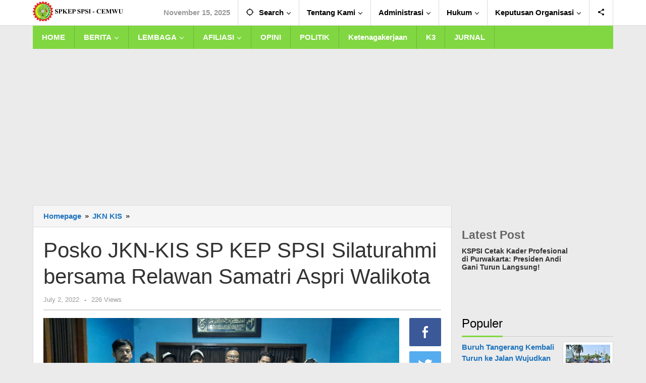

--- FILE ---
content_type: text/html; charset=UTF-8
request_url: https://spkep-spsi.org/2022/07/02/posko-jkn-kis-sp-kep-spsi-silaturahmi-bersama-relawan-samatri-aspri-walikota/
body_size: 26265
content:
<!DOCTYPE html>
<html lang="en-US">
<head itemscope="itemscope" itemtype="https://schema.org/WebSite">
<meta charset="UTF-8">
<meta name="viewport" content="width=device-width, initial-scale=1">
<link rel="profile" href="https://gmpg.org/xfn/11">

<meta name='robots' content='index, follow, max-image-preview:large, max-snippet:-1, max-video-preview:-1' />
	<style>img:is([sizes="auto" i], [sizes^="auto," i]) { contain-intrinsic-size: 3000px 1500px }</style>
	
	<!-- This site is optimized with the Yoast SEO plugin v21.7 - https://yoast.com/wordpress/plugins/seo/ -->
	<title>Posko JKN-KIS SP KEP SPSI Silaturahmi bersama Relawan Samatri Aspri Walikota - FSP KEP SPSI</title>
	<link rel="canonical" href="https://spkep-spsi.org/2022/07/02/posko-jkn-kis-sp-kep-spsi-silaturahmi-bersama-relawan-samatri-aspri-walikota/" />
	<meta property="og:locale" content="en_US" />
	<meta property="og:type" content="article" />
	<meta property="og:title" content="Posko JKN-KIS SP KEP SPSI Silaturahmi bersama Relawan Samatri Aspri Walikota - FSP KEP SPSI" />
	<meta property="og:description" content="KEPTV News,- Bekasi- Relawan Posko JKN-KIS melakuan Silaturahmi dengan SAMATRI Kota Bekasi bertempat di sekretariat SAMATRI Kota Bekasi,&nbsp; Jumat 01" />
	<meta property="og:url" content="https://spkep-spsi.org/2022/07/02/posko-jkn-kis-sp-kep-spsi-silaturahmi-bersama-relawan-samatri-aspri-walikota/" />
	<meta property="og:site_name" content="FSP KEP SPSI" />
	<meta property="article:publisher" content="https://web.facebook.com/spkep.spsi/?_rdc=1&amp;_rdr" />
	<meta property="article:published_time" content="2022-07-02T08:10:59+00:00" />
	<meta property="article:modified_time" content="2023-03-03T06:57:10+00:00" />
	<meta property="og:image" content="https://spkep-spsi.org/wp-content/uploads/2022/07/photo_2022-07-02_15-01-20-4.jpg" />
	<meta property="og:image:width" content="1280" />
	<meta property="og:image:height" content="590" />
	<meta property="og:image:type" content="image/jpeg" />
	<meta name="author" content="Admin Official" />
	<meta name="twitter:card" content="summary_large_image" />
	<meta name="twitter:creator" content="@spkepspsi" />
	<meta name="twitter:site" content="@spkepspsi" />
	<meta name="twitter:label1" content="Written by" />
	<meta name="twitter:data1" content="Admin Official" />
	<meta name="twitter:label2" content="Est. reading time" />
	<meta name="twitter:data2" content="1 minute" />
	<script type="application/ld+json" class="yoast-schema-graph">{"@context":"https://schema.org","@graph":[{"@type":"Article","@id":"https://spkep-spsi.org/2022/07/02/posko-jkn-kis-sp-kep-spsi-silaturahmi-bersama-relawan-samatri-aspri-walikota/#article","isPartOf":{"@id":"https://spkep-spsi.org/2022/07/02/posko-jkn-kis-sp-kep-spsi-silaturahmi-bersama-relawan-samatri-aspri-walikota/"},"author":{"name":"Admin Official","@id":"https://spkep-spsi.org/#/schema/person/9b56bdf1c06f8a5e536ef995bc32eba5"},"headline":"Posko JKN-KIS SP KEP SPSI Silaturahmi bersama Relawan Samatri Aspri Walikota","datePublished":"2022-07-02T08:10:59+00:00","dateModified":"2023-03-03T06:57:10+00:00","mainEntityOfPage":{"@id":"https://spkep-spsi.org/2022/07/02/posko-jkn-kis-sp-kep-spsi-silaturahmi-bersama-relawan-samatri-aspri-walikota/"},"wordCount":196,"publisher":{"@id":"https://spkep-spsi.org/#organization"},"image":{"@id":"https://spkep-spsi.org/2022/07/02/posko-jkn-kis-sp-kep-spsi-silaturahmi-bersama-relawan-samatri-aspri-walikota/#primaryimage"},"thumbnailUrl":"https://spkep-spsi.org/wp-content/uploads/2022/07/photo_2022-07-02_15-01-20-4.jpg","keywords":["BANGKIT BERGERAK","BERKELAS DUNIA","CEMWU","FSP KEP SPSI","GEKANAS","JKN-KIS","JKN-KIS SPKEP SPSI","KEP AJA","KEPTV","KEPTV NEWS","KPS2","KSPSI","LBHN","LBHN PP FSP KEP SPSI","Pekerja","Pekerja Indonesia","PP FSP KEP SPSI","SAYAP ORGANISASI","Serikat Pekerja","SP KEP SPSI","SPKEP SPSI","SPSI"],"articleSection":["JKN KIS"],"inLanguage":"en-US"},{"@type":"WebPage","@id":"https://spkep-spsi.org/2022/07/02/posko-jkn-kis-sp-kep-spsi-silaturahmi-bersama-relawan-samatri-aspri-walikota/","url":"https://spkep-spsi.org/2022/07/02/posko-jkn-kis-sp-kep-spsi-silaturahmi-bersama-relawan-samatri-aspri-walikota/","name":"Posko JKN-KIS SP KEP SPSI Silaturahmi bersama Relawan Samatri Aspri Walikota - FSP KEP SPSI","isPartOf":{"@id":"https://spkep-spsi.org/#website"},"primaryImageOfPage":{"@id":"https://spkep-spsi.org/2022/07/02/posko-jkn-kis-sp-kep-spsi-silaturahmi-bersama-relawan-samatri-aspri-walikota/#primaryimage"},"image":{"@id":"https://spkep-spsi.org/2022/07/02/posko-jkn-kis-sp-kep-spsi-silaturahmi-bersama-relawan-samatri-aspri-walikota/#primaryimage"},"thumbnailUrl":"https://spkep-spsi.org/wp-content/uploads/2022/07/photo_2022-07-02_15-01-20-4.jpg","datePublished":"2022-07-02T08:10:59+00:00","dateModified":"2023-03-03T06:57:10+00:00","breadcrumb":{"@id":"https://spkep-spsi.org/2022/07/02/posko-jkn-kis-sp-kep-spsi-silaturahmi-bersama-relawan-samatri-aspri-walikota/#breadcrumb"},"inLanguage":"en-US","potentialAction":[{"@type":"ReadAction","target":["https://spkep-spsi.org/2022/07/02/posko-jkn-kis-sp-kep-spsi-silaturahmi-bersama-relawan-samatri-aspri-walikota/"]}]},{"@type":"ImageObject","inLanguage":"en-US","@id":"https://spkep-spsi.org/2022/07/02/posko-jkn-kis-sp-kep-spsi-silaturahmi-bersama-relawan-samatri-aspri-walikota/#primaryimage","url":"https://spkep-spsi.org/wp-content/uploads/2022/07/photo_2022-07-02_15-01-20-4.jpg","contentUrl":"https://spkep-spsi.org/wp-content/uploads/2022/07/photo_2022-07-02_15-01-20-4.jpg","width":1280,"height":590},{"@type":"BreadcrumbList","@id":"https://spkep-spsi.org/2022/07/02/posko-jkn-kis-sp-kep-spsi-silaturahmi-bersama-relawan-samatri-aspri-walikota/#breadcrumb","itemListElement":[{"@type":"ListItem","position":1,"name":"Home","item":"https://spkep-spsi.org/"},{"@type":"ListItem","position":2,"name":"Posko JKN-KIS SP KEP SPSI Silaturahmi bersama Relawan Samatri Aspri Walikota"}]},{"@type":"WebSite","@id":"https://spkep-spsi.org/#website","url":"https://spkep-spsi.org/","name":"FSP KEP SPSI","description":"Mencerdaskan Pekerja","publisher":{"@id":"https://spkep-spsi.org/#organization"},"potentialAction":[{"@type":"SearchAction","target":{"@type":"EntryPoint","urlTemplate":"https://spkep-spsi.org/?s={search_term_string}"},"query-input":"required name=search_term_string"}],"inLanguage":"en-US"},{"@type":"Organization","@id":"https://spkep-spsi.org/#organization","name":"FSP KEP SPSI","url":"https://spkep-spsi.org/","logo":{"@type":"ImageObject","inLanguage":"en-US","@id":"https://spkep-spsi.org/#/schema/logo/image/","url":"https://spkep-spsi.org/wp-content/uploads/2023/03/logo.jpg","contentUrl":"https://spkep-spsi.org/wp-content/uploads/2023/03/logo.jpg","width":182,"height":40,"caption":"FSP KEP SPSI"},"image":{"@id":"https://spkep-spsi.org/#/schema/logo/image/"},"sameAs":["https://web.facebook.com/spkep.spsi/?_rdc=1&_rdr","https://twitter.com/spkepspsi"]},{"@type":"Person","@id":"https://spkep-spsi.org/#/schema/person/9b56bdf1c06f8a5e536ef995bc32eba5","name":"Admin Official","image":{"@type":"ImageObject","inLanguage":"en-US","@id":"https://spkep-spsi.org/#/schema/person/image/","url":"https://secure.gravatar.com/avatar/33db43e9fc2427665526d14ba0b5d3420eb200f6db5124b877872ca312967a64?s=96&d=mm&r=g","contentUrl":"https://secure.gravatar.com/avatar/33db43e9fc2427665526d14ba0b5d3420eb200f6db5124b877872ca312967a64?s=96&d=mm&r=g","caption":"Admin Official"},"sameAs":["https://spkep-spsi.org/"],"url":"https://spkep-spsi.org/author/administrator/"}]}</script>
	<!-- / Yoast SEO plugin. -->


<link rel='dns-prefetch' href='//translate.google.com' />
<link rel="alternate" type="application/rss+xml" title="FSP KEP SPSI &raquo; Feed" href="https://spkep-spsi.org/feed/" />
<link rel="alternate" type="application/rss+xml" title="FSP KEP SPSI &raquo; Comments Feed" href="https://spkep-spsi.org/comments/feed/" />
<script type="text/javascript">
/* <![CDATA[ */
window._wpemojiSettings = {"baseUrl":"https:\/\/s.w.org\/images\/core\/emoji\/16.0.1\/72x72\/","ext":".png","svgUrl":"https:\/\/s.w.org\/images\/core\/emoji\/16.0.1\/svg\/","svgExt":".svg","source":{"concatemoji":"https:\/\/spkep-spsi.org\/wp-includes\/js\/wp-emoji-release.min.js?ver=6.8.3"}};
/*! This file is auto-generated */
!function(s,n){var o,i,e;function c(e){try{var t={supportTests:e,timestamp:(new Date).valueOf()};sessionStorage.setItem(o,JSON.stringify(t))}catch(e){}}function p(e,t,n){e.clearRect(0,0,e.canvas.width,e.canvas.height),e.fillText(t,0,0);var t=new Uint32Array(e.getImageData(0,0,e.canvas.width,e.canvas.height).data),a=(e.clearRect(0,0,e.canvas.width,e.canvas.height),e.fillText(n,0,0),new Uint32Array(e.getImageData(0,0,e.canvas.width,e.canvas.height).data));return t.every(function(e,t){return e===a[t]})}function u(e,t){e.clearRect(0,0,e.canvas.width,e.canvas.height),e.fillText(t,0,0);for(var n=e.getImageData(16,16,1,1),a=0;a<n.data.length;a++)if(0!==n.data[a])return!1;return!0}function f(e,t,n,a){switch(t){case"flag":return n(e,"\ud83c\udff3\ufe0f\u200d\u26a7\ufe0f","\ud83c\udff3\ufe0f\u200b\u26a7\ufe0f")?!1:!n(e,"\ud83c\udde8\ud83c\uddf6","\ud83c\udde8\u200b\ud83c\uddf6")&&!n(e,"\ud83c\udff4\udb40\udc67\udb40\udc62\udb40\udc65\udb40\udc6e\udb40\udc67\udb40\udc7f","\ud83c\udff4\u200b\udb40\udc67\u200b\udb40\udc62\u200b\udb40\udc65\u200b\udb40\udc6e\u200b\udb40\udc67\u200b\udb40\udc7f");case"emoji":return!a(e,"\ud83e\udedf")}return!1}function g(e,t,n,a){var r="undefined"!=typeof WorkerGlobalScope&&self instanceof WorkerGlobalScope?new OffscreenCanvas(300,150):s.createElement("canvas"),o=r.getContext("2d",{willReadFrequently:!0}),i=(o.textBaseline="top",o.font="600 32px Arial",{});return e.forEach(function(e){i[e]=t(o,e,n,a)}),i}function t(e){var t=s.createElement("script");t.src=e,t.defer=!0,s.head.appendChild(t)}"undefined"!=typeof Promise&&(o="wpEmojiSettingsSupports",i=["flag","emoji"],n.supports={everything:!0,everythingExceptFlag:!0},e=new Promise(function(e){s.addEventListener("DOMContentLoaded",e,{once:!0})}),new Promise(function(t){var n=function(){try{var e=JSON.parse(sessionStorage.getItem(o));if("object"==typeof e&&"number"==typeof e.timestamp&&(new Date).valueOf()<e.timestamp+604800&&"object"==typeof e.supportTests)return e.supportTests}catch(e){}return null}();if(!n){if("undefined"!=typeof Worker&&"undefined"!=typeof OffscreenCanvas&&"undefined"!=typeof URL&&URL.createObjectURL&&"undefined"!=typeof Blob)try{var e="postMessage("+g.toString()+"("+[JSON.stringify(i),f.toString(),p.toString(),u.toString()].join(",")+"));",a=new Blob([e],{type:"text/javascript"}),r=new Worker(URL.createObjectURL(a),{name:"wpTestEmojiSupports"});return void(r.onmessage=function(e){c(n=e.data),r.terminate(),t(n)})}catch(e){}c(n=g(i,f,p,u))}t(n)}).then(function(e){for(var t in e)n.supports[t]=e[t],n.supports.everything=n.supports.everything&&n.supports[t],"flag"!==t&&(n.supports.everythingExceptFlag=n.supports.everythingExceptFlag&&n.supports[t]);n.supports.everythingExceptFlag=n.supports.everythingExceptFlag&&!n.supports.flag,n.DOMReady=!1,n.readyCallback=function(){n.DOMReady=!0}}).then(function(){return e}).then(function(){var e;n.supports.everything||(n.readyCallback(),(e=n.source||{}).concatemoji?t(e.concatemoji):e.wpemoji&&e.twemoji&&(t(e.twemoji),t(e.wpemoji)))}))}((window,document),window._wpemojiSettings);
/* ]]> */
</script>
<style id='wp-emoji-styles-inline-css' type='text/css'>

	img.wp-smiley, img.emoji {
		display: inline !important;
		border: none !important;
		box-shadow: none !important;
		height: 1em !important;
		width: 1em !important;
		margin: 0 0.07em !important;
		vertical-align: -0.1em !important;
		background: none !important;
		padding: 0 !important;
	}
</style>
<link rel='stylesheet' id='wp-block-library-css' href='https://spkep-spsi.org/wp-includes/css/dist/block-library/style.min.css?ver=6.8.3' type='text/css' media='all' />
<style id='classic-theme-styles-inline-css' type='text/css'>
/*! This file is auto-generated */
.wp-block-button__link{color:#fff;background-color:#32373c;border-radius:9999px;box-shadow:none;text-decoration:none;padding:calc(.667em + 2px) calc(1.333em + 2px);font-size:1.125em}.wp-block-file__button{background:#32373c;color:#fff;text-decoration:none}
</style>
<style id='global-styles-inline-css' type='text/css'>
:root{--wp--preset--aspect-ratio--square: 1;--wp--preset--aspect-ratio--4-3: 4/3;--wp--preset--aspect-ratio--3-4: 3/4;--wp--preset--aspect-ratio--3-2: 3/2;--wp--preset--aspect-ratio--2-3: 2/3;--wp--preset--aspect-ratio--16-9: 16/9;--wp--preset--aspect-ratio--9-16: 9/16;--wp--preset--color--black: #000000;--wp--preset--color--cyan-bluish-gray: #abb8c3;--wp--preset--color--white: #ffffff;--wp--preset--color--pale-pink: #f78da7;--wp--preset--color--vivid-red: #cf2e2e;--wp--preset--color--luminous-vivid-orange: #ff6900;--wp--preset--color--luminous-vivid-amber: #fcb900;--wp--preset--color--light-green-cyan: #7bdcb5;--wp--preset--color--vivid-green-cyan: #00d084;--wp--preset--color--pale-cyan-blue: #8ed1fc;--wp--preset--color--vivid-cyan-blue: #0693e3;--wp--preset--color--vivid-purple: #9b51e0;--wp--preset--gradient--vivid-cyan-blue-to-vivid-purple: linear-gradient(135deg,rgba(6,147,227,1) 0%,rgb(155,81,224) 100%);--wp--preset--gradient--light-green-cyan-to-vivid-green-cyan: linear-gradient(135deg,rgb(122,220,180) 0%,rgb(0,208,130) 100%);--wp--preset--gradient--luminous-vivid-amber-to-luminous-vivid-orange: linear-gradient(135deg,rgba(252,185,0,1) 0%,rgba(255,105,0,1) 100%);--wp--preset--gradient--luminous-vivid-orange-to-vivid-red: linear-gradient(135deg,rgba(255,105,0,1) 0%,rgb(207,46,46) 100%);--wp--preset--gradient--very-light-gray-to-cyan-bluish-gray: linear-gradient(135deg,rgb(238,238,238) 0%,rgb(169,184,195) 100%);--wp--preset--gradient--cool-to-warm-spectrum: linear-gradient(135deg,rgb(74,234,220) 0%,rgb(151,120,209) 20%,rgb(207,42,186) 40%,rgb(238,44,130) 60%,rgb(251,105,98) 80%,rgb(254,248,76) 100%);--wp--preset--gradient--blush-light-purple: linear-gradient(135deg,rgb(255,206,236) 0%,rgb(152,150,240) 100%);--wp--preset--gradient--blush-bordeaux: linear-gradient(135deg,rgb(254,205,165) 0%,rgb(254,45,45) 50%,rgb(107,0,62) 100%);--wp--preset--gradient--luminous-dusk: linear-gradient(135deg,rgb(255,203,112) 0%,rgb(199,81,192) 50%,rgb(65,88,208) 100%);--wp--preset--gradient--pale-ocean: linear-gradient(135deg,rgb(255,245,203) 0%,rgb(182,227,212) 50%,rgb(51,167,181) 100%);--wp--preset--gradient--electric-grass: linear-gradient(135deg,rgb(202,248,128) 0%,rgb(113,206,126) 100%);--wp--preset--gradient--midnight: linear-gradient(135deg,rgb(2,3,129) 0%,rgb(40,116,252) 100%);--wp--preset--font-size--small: 13px;--wp--preset--font-size--medium: 20px;--wp--preset--font-size--large: 36px;--wp--preset--font-size--x-large: 42px;--wp--preset--spacing--20: 0.44rem;--wp--preset--spacing--30: 0.67rem;--wp--preset--spacing--40: 1rem;--wp--preset--spacing--50: 1.5rem;--wp--preset--spacing--60: 2.25rem;--wp--preset--spacing--70: 3.38rem;--wp--preset--spacing--80: 5.06rem;--wp--preset--shadow--natural: 6px 6px 9px rgba(0, 0, 0, 0.2);--wp--preset--shadow--deep: 12px 12px 50px rgba(0, 0, 0, 0.4);--wp--preset--shadow--sharp: 6px 6px 0px rgba(0, 0, 0, 0.2);--wp--preset--shadow--outlined: 6px 6px 0px -3px rgba(255, 255, 255, 1), 6px 6px rgba(0, 0, 0, 1);--wp--preset--shadow--crisp: 6px 6px 0px rgba(0, 0, 0, 1);}:where(.is-layout-flex){gap: 0.5em;}:where(.is-layout-grid){gap: 0.5em;}body .is-layout-flex{display: flex;}.is-layout-flex{flex-wrap: wrap;align-items: center;}.is-layout-flex > :is(*, div){margin: 0;}body .is-layout-grid{display: grid;}.is-layout-grid > :is(*, div){margin: 0;}:where(.wp-block-columns.is-layout-flex){gap: 2em;}:where(.wp-block-columns.is-layout-grid){gap: 2em;}:where(.wp-block-post-template.is-layout-flex){gap: 1.25em;}:where(.wp-block-post-template.is-layout-grid){gap: 1.25em;}.has-black-color{color: var(--wp--preset--color--black) !important;}.has-cyan-bluish-gray-color{color: var(--wp--preset--color--cyan-bluish-gray) !important;}.has-white-color{color: var(--wp--preset--color--white) !important;}.has-pale-pink-color{color: var(--wp--preset--color--pale-pink) !important;}.has-vivid-red-color{color: var(--wp--preset--color--vivid-red) !important;}.has-luminous-vivid-orange-color{color: var(--wp--preset--color--luminous-vivid-orange) !important;}.has-luminous-vivid-amber-color{color: var(--wp--preset--color--luminous-vivid-amber) !important;}.has-light-green-cyan-color{color: var(--wp--preset--color--light-green-cyan) !important;}.has-vivid-green-cyan-color{color: var(--wp--preset--color--vivid-green-cyan) !important;}.has-pale-cyan-blue-color{color: var(--wp--preset--color--pale-cyan-blue) !important;}.has-vivid-cyan-blue-color{color: var(--wp--preset--color--vivid-cyan-blue) !important;}.has-vivid-purple-color{color: var(--wp--preset--color--vivid-purple) !important;}.has-black-background-color{background-color: var(--wp--preset--color--black) !important;}.has-cyan-bluish-gray-background-color{background-color: var(--wp--preset--color--cyan-bluish-gray) !important;}.has-white-background-color{background-color: var(--wp--preset--color--white) !important;}.has-pale-pink-background-color{background-color: var(--wp--preset--color--pale-pink) !important;}.has-vivid-red-background-color{background-color: var(--wp--preset--color--vivid-red) !important;}.has-luminous-vivid-orange-background-color{background-color: var(--wp--preset--color--luminous-vivid-orange) !important;}.has-luminous-vivid-amber-background-color{background-color: var(--wp--preset--color--luminous-vivid-amber) !important;}.has-light-green-cyan-background-color{background-color: var(--wp--preset--color--light-green-cyan) !important;}.has-vivid-green-cyan-background-color{background-color: var(--wp--preset--color--vivid-green-cyan) !important;}.has-pale-cyan-blue-background-color{background-color: var(--wp--preset--color--pale-cyan-blue) !important;}.has-vivid-cyan-blue-background-color{background-color: var(--wp--preset--color--vivid-cyan-blue) !important;}.has-vivid-purple-background-color{background-color: var(--wp--preset--color--vivid-purple) !important;}.has-black-border-color{border-color: var(--wp--preset--color--black) !important;}.has-cyan-bluish-gray-border-color{border-color: var(--wp--preset--color--cyan-bluish-gray) !important;}.has-white-border-color{border-color: var(--wp--preset--color--white) !important;}.has-pale-pink-border-color{border-color: var(--wp--preset--color--pale-pink) !important;}.has-vivid-red-border-color{border-color: var(--wp--preset--color--vivid-red) !important;}.has-luminous-vivid-orange-border-color{border-color: var(--wp--preset--color--luminous-vivid-orange) !important;}.has-luminous-vivid-amber-border-color{border-color: var(--wp--preset--color--luminous-vivid-amber) !important;}.has-light-green-cyan-border-color{border-color: var(--wp--preset--color--light-green-cyan) !important;}.has-vivid-green-cyan-border-color{border-color: var(--wp--preset--color--vivid-green-cyan) !important;}.has-pale-cyan-blue-border-color{border-color: var(--wp--preset--color--pale-cyan-blue) !important;}.has-vivid-cyan-blue-border-color{border-color: var(--wp--preset--color--vivid-cyan-blue) !important;}.has-vivid-purple-border-color{border-color: var(--wp--preset--color--vivid-purple) !important;}.has-vivid-cyan-blue-to-vivid-purple-gradient-background{background: var(--wp--preset--gradient--vivid-cyan-blue-to-vivid-purple) !important;}.has-light-green-cyan-to-vivid-green-cyan-gradient-background{background: var(--wp--preset--gradient--light-green-cyan-to-vivid-green-cyan) !important;}.has-luminous-vivid-amber-to-luminous-vivid-orange-gradient-background{background: var(--wp--preset--gradient--luminous-vivid-amber-to-luminous-vivid-orange) !important;}.has-luminous-vivid-orange-to-vivid-red-gradient-background{background: var(--wp--preset--gradient--luminous-vivid-orange-to-vivid-red) !important;}.has-very-light-gray-to-cyan-bluish-gray-gradient-background{background: var(--wp--preset--gradient--very-light-gray-to-cyan-bluish-gray) !important;}.has-cool-to-warm-spectrum-gradient-background{background: var(--wp--preset--gradient--cool-to-warm-spectrum) !important;}.has-blush-light-purple-gradient-background{background: var(--wp--preset--gradient--blush-light-purple) !important;}.has-blush-bordeaux-gradient-background{background: var(--wp--preset--gradient--blush-bordeaux) !important;}.has-luminous-dusk-gradient-background{background: var(--wp--preset--gradient--luminous-dusk) !important;}.has-pale-ocean-gradient-background{background: var(--wp--preset--gradient--pale-ocean) !important;}.has-electric-grass-gradient-background{background: var(--wp--preset--gradient--electric-grass) !important;}.has-midnight-gradient-background{background: var(--wp--preset--gradient--midnight) !important;}.has-small-font-size{font-size: var(--wp--preset--font-size--small) !important;}.has-medium-font-size{font-size: var(--wp--preset--font-size--medium) !important;}.has-large-font-size{font-size: var(--wp--preset--font-size--large) !important;}.has-x-large-font-size{font-size: var(--wp--preset--font-size--x-large) !important;}
:where(.wp-block-post-template.is-layout-flex){gap: 1.25em;}:where(.wp-block-post-template.is-layout-grid){gap: 1.25em;}
:where(.wp-block-columns.is-layout-flex){gap: 2em;}:where(.wp-block-columns.is-layout-grid){gap: 2em;}
:root :where(.wp-block-pullquote){font-size: 1.5em;line-height: 1.6;}
</style>
<link rel='stylesheet' id='wpdm-font-awesome-css' href='https://spkep-spsi.org/wp-content/plugins/download-manager/assets/fontawesome/css/all.min.css?ver=6.8.3' type='text/css' media='all' />
<link rel='stylesheet' id='wpdm-front-css' href='https://spkep-spsi.org/wp-content/plugins/download-manager/assets/css/front.min.css?ver=6.8.3' type='text/css' media='all' />
<link rel='stylesheet' id='google-language-translator-css' href='https://spkep-spsi.org/wp-content/plugins/google-language-translator/css/style.css?ver=6.0.20' type='text/css' media='' />
<link rel='stylesheet' id='majalahpro-core-css' href='https://spkep-spsi.org/wp-content/plugins/majalahpro-core/css/majalahpro-core.css?ver=1.2.9' type='text/css' media='all' />
<link rel='stylesheet' id='dashicons-css' href='https://spkep-spsi.org/wp-includes/css/dashicons.min.css?ver=6.8.3' type='text/css' media='all' />
<link rel='stylesheet' id='post-views-counter-frontend-css' href='https://spkep-spsi.org/wp-content/plugins/post-views-counter/css/frontend.min.css?ver=1.4.7' type='text/css' media='all' />
<link rel='stylesheet' id='majalahpro-style-css' href='https://spkep-spsi.org/wp-content/themes/majalahpro/style.css?ver=1.2.6' type='text/css' media='all' />
<style id='majalahpro-style-inline-css' type='text/css'>
body{color:#323233;font-family:helvetica, arial, sans-serif;}kbd,a.button,button,.button,button.button,input[type="button"],input[type="reset"],input[type="submit"],#infinite-handle span,ol.comment-list li div.reply .comment-reply-link,#cancel-comment-reply-link,.tagcloud a,.tagcloud ul,ul.page-numbers li span.page-numbers,.prevnextpost-links a .prevnextpost,.page-links .page-link-number,.sidr,#navigationamp,.firstpage-title,.gmr-ajax-tab > li > a.js-tabs__title-active,.gmr-ajax-tab > li > a.js-tabs__title-active:focus,.gmr-ajax-tab > li > a.js-tabs__title-active:hover,#secondary-slider .splide__slide.is-active{background-color:#81d742;}#primary-menu .sub-menu-search,#primary-menu .sub-menu,#primary-menu .children,.gmr-ajax-loader{border-bottom-color:#81d742;}blockquote,a.button,button,.button,button.button,input[type="button"],input[type="reset"],input[type="submit"],.gmr-theme div.sharedaddy h3.sd-title:before,.bypostauthor > .comment-body,ol.comment-list li .comment-meta:after,.widget-title span{border-color:#81d742;}.gmr-meta-topic a,h3.widget-title,h3.related-title,.gmr-owl-carousel .gmr-slide-topic a,.gmr-module-slide-topic a{color:#000000;}#secondary-slider{border-top-color:#000000;}.gmr-owl-carousel .gmr-slide-topic a,.gmr-firstbox-content{border-color:#000000;}a{color:#1e73be;}.gmr-secondmenu #primary-menu > li.page_item_has_children > a:after,.gmr-secondmenu #primary-menu > li.menu-item-has-children > a:after,.gmr-secondmenu #primary-menu .sub-menu-search > li.page_item_has_children > a:after,.gmr-secondmenu #primary-menu .sub-menu-search > li.menu-item-has-children > a:after,.gmr-secondmenu #primary-menu .sub-menu > li.page_item_has_children > a:after,.gmr-secondmenu #primary-menu .sub-menu > li.menu-item-has-children > a:after,.gmr-secondmenu #primary-menu .children > li.page_item_has_children > a:after,.gmr-secondmenu #primary-menu .children > li.menu-item-has-children > a:after{border-color:#1e73be;}a:hover,a:focus,a:active{color:#59d600;}.gmr-topnavmenu #primary-menu > li.page_item_has_children:hover > a:after,.gmr-topnavmenu #primary-menu > li.menu-item-has-children:hover > a:after{border-color:#59d600;}.site-title a{color:#81d742;}.site-description{color:#999999;}.gmr-menuwrap,.gmr-sticky .top-header.sticky-menu,.gmr-mainmenu #primary-menu .sub-menu,.gmr-mainmenu #primary-menu .children{background-color:#81d742;}#gmr-responsive-menu,.gmr-mainmenu #primary-menu > li > a{color:#ffffff;}.gmr-mainmenu #primary-menu > li.menu-border > a span,.gmr-mainmenu #primary-menu > li.page_item_has_children > a:after,.gmr-mainmenu #primary-menu > li.menu-item-has-children > a:after,.gmr-mainmenu #primary-menu .sub-menu-search > li.page_item_has_children > a:after,.gmr-mainmenu #primary-menu .sub-menu-search > li.menu-item-has-children > a:after,.gmr-mainmenu #primary-menu .sub-menu > li.page_item_has_children > a:after,.gmr-mainmenu #primary-menu .sub-menu > li.menu-item-has-children > a:after,.gmr-mainmenu #primary-menu .children > li.page_item_has_children > a:after,.gmr-mainmenu #primary-menu .children > li.menu-item-has-children > a:after{border-color:#ffffff;}#gmr-responsive-menu:hover,.gmr-mainmenu #primary-menu > li:hover > a,.gmr-mainmenu #primary-menu .current-menu-item > a,.gmr-mainmenu #primary-menu .current-menu-ancestor > a,.gmr-mainmenu #primary-menu .current_page_item > a,.gmr-mainmenu #primary-menu .current_page_ancestor > a,.gmr-mainmenu .search-trigger .gmr-icon:hover{color:#ffffff;}.gmr-mainmenu #primary-menu > li.menu-border:hover > a span,.gmr-mainmenu #primary-menu > li.menu-border.current-menu-item > a span,.gmr-mainmenu #primary-menu > li.menu-border.current-menu-ancestor > a span,.gmr-mainmenu #primary-menu > li.menu-border.current_page_item > a span,.gmr-mainmenu #primary-menu > li.menu-border.current_page_ancestor > a span,.gmr-mainmenu #primary-menu > li.page_item_has_children:hover > a:after,.gmr-mainmenu #primary-menu > li.menu-item-has-children:hover > a:after{border-color:#ffffff;}.gmr-mainmenu #primary-menu > li:hover > a,.gmr-mainmenu #primary-menu .current-menu-item > a,.gmr-mainmenu #primary-menu .current-menu-ancestor > a,.gmr-mainmenu #primary-menu .current_page_item > a,.gmr-mainmenu #primary-menu .current_page_ancestor > a{background-color:#64d613;}.gmr-topnavwrap{background-color:#ffffff;}#gmr-topnavresponsive-menu svg,.gmr-topnavmenu #primary-menu > li > a,.gmr-social-icon ul > li > a,.search-trigger .gmr-icon{color:#000000;}.gmr-topnavmenu #primary-menu > li.menu-border > a span,.gmr-topnavmenu #primary-menu > li.page_item_has_children > a:after,.gmr-topnavmenu #primary-menu > li.menu-item-has-children > a:after,.gmr-topnavmenu #primary-menu .sub-menu-search > li.page_item_has_children > a:after,.gmr-topnavmenu #primary-menu .sub-menu-search > li.menu-item-has-children > a:after,.gmr-topnavmenu #primary-menu .sub-menu > li.page_item_has_children > a:after,.gmr-topnavmenu #primary-menu .sub-menu > li.menu-item-has-children > a:after,.gmr-topnavmenu #primary-menu .children > li.page_item_has_children > a:after,.gmr-topnavmenu #primary-menu .children > li.menu-item-has-children > a:after{border-color:#000000;}#gmr-topnavresponsive-menu:hover,.gmr-topnavmenu #primary-menu > li:hover > a,.gmr-topnavmenu #primary-menu .current-menu-item > a,.gmr-topnavmenu #primary-menu .current-menu-ancestor > a,.gmr-topnavmenu #primary-menu .current_page_item > a,.gmr-topnavmenu #primary-menu .current_page_ancestor > a,.gmr-social-icon ul > li > a:hover{color:#59d600;}.gmr-topnavmenu #primary-menu > li.menu-border:hover > a span,.gmr-topnavmenu #primary-menu > li.menu-border.current-menu-item > a span,.gmr-topnavmenu #primary-menu > li.menu-border.current-menu-ancestor > a span,.gmr-topnavmenu #primary-menu > li.menu-border.current_page_item > a span,.gmr-topnavmenu #primary-menu > li.menu-border.current_page_ancestor > a span,.gmr-topnavmenu #primary-menu > li.page_item_has_children:hover > a:after,.gmr-topnavmenu #primary-menu > li.menu-item-has-children:hover > a:after{border-color:#59d600;}.page-title,.breadcrumbs,.gmr-authorbox,.module-slide-tabs,.related-title{background-color:#f5f5f5;}.site-main,.gmr-infinite-selector.gmr-related-infinite #gmr-main-load .item-infinite .item-box,.majalahpro-core-related-post .gmr-newinfinite{background-color:#ffffff;}h1,h2,h3,h4,h5,h6,.h1,.h2,.h3,.h4,.h5,.h6,.site-title,#gmr-responsive-menu,.gmr-mainmenu #primary-menu > li > a{font-family:helvetica, arial, sans-serif;}body,.gmr-gallery-related ul li,.gmr-module-posts ul li{font-weight:600;font-size:15px;}.entry-content-single{font-size:17px;}h1{font-size:30px;}h2{font-size:26px;}h3{font-size:24px;}h4{font-size:22px;}h5{font-size:20px;}h6{font-size:18px;}.widget-footer{background-color:#ffffff;}.site-footer{color:#323233;}.site-footer a{color:#999;}.site-footer a:hover{color:#999;}
</style>
<link rel='stylesheet' id='myStyleSheets-css' href='https://spkep-spsi.org/wp-content/plugins/wp-latest-posts/css/wplp_front.css?ver=5.0.10' type='text/css' media='all' />
<script type="text/javascript" src="https://spkep-spsi.org/wp-includes/js/jquery/jquery.min.js?ver=3.7.1" id="jquery-core-js"></script>
<script type="text/javascript" src="https://spkep-spsi.org/wp-includes/js/jquery/jquery-migrate.min.js?ver=3.4.1" id="jquery-migrate-js"></script>
<script type="text/javascript" src="https://spkep-spsi.org/wp-content/plugins/download-manager/assets/js/wpdm.js?ver=6.8.3" id="wpdm-frontend-js-js"></script>
<script type="text/javascript" id="wpdm-frontjs-js-extra">
/* <![CDATA[ */
var wpdm_url = {"home":"https:\/\/spkep-spsi.org\/","site":"https:\/\/spkep-spsi.org\/","ajax":"https:\/\/spkep-spsi.org\/wp-admin\/admin-ajax.php"};
var wpdm_js = {"spinner":"<i class=\"fas fa-sun fa-spin\"><\/i>","client_id":"c4d0510a00e6ee26ca6301a7180c3ca8"};
var wpdm_strings = {"pass_var":"Password Verified!","pass_var_q":"Please click following button to start download.","start_dl":"Start Download"};
/* ]]> */
</script>
<script type="text/javascript" src="https://spkep-spsi.org/wp-content/plugins/download-manager/assets/js/front.min.js?ver=3.3.05" id="wpdm-frontjs-js"></script>
<script type="text/javascript" src="https://spkep-spsi.org/wp-content/plugins/itr-popup/scripts/itro-scripts.js?ver=6.8.3" id="itro-scripts-js"></script>
<link rel="https://api.w.org/" href="https://spkep-spsi.org/wp-json/" /><link rel="alternate" title="JSON" type="application/json" href="https://spkep-spsi.org/wp-json/wp/v2/posts/6813" /><link rel="EditURI" type="application/rsd+xml" title="RSD" href="https://spkep-spsi.org/xmlrpc.php?rsd" />
<meta name="generator" content="WordPress 6.8.3" />
<link rel='shortlink' href='https://spkep-spsi.org/?p=6813' />
<link rel="alternate" title="oEmbed (JSON)" type="application/json+oembed" href="https://spkep-spsi.org/wp-json/oembed/1.0/embed?url=https%3A%2F%2Fspkep-spsi.org%2F2022%2F07%2F02%2Fposko-jkn-kis-sp-kep-spsi-silaturahmi-bersama-relawan-samatri-aspri-walikota%2F" />
<link rel="alternate" title="oEmbed (XML)" type="text/xml+oembed" href="https://spkep-spsi.org/wp-json/oembed/1.0/embed?url=https%3A%2F%2Fspkep-spsi.org%2F2022%2F07%2F02%2Fposko-jkn-kis-sp-kep-spsi-silaturahmi-bersama-relawan-samatri-aspri-walikota%2F&#038;format=xml" />
<style>#google_language_translator{text-align:left!important;}select.goog-te-combo{float:right;}.goog-te-gadget{padding-top:13px;}.goog-te-gadget .goog-te-combo{margin-top:-7px!important;}.goog-te-gadget{margin-top:2px!important;}p.hello{font-size:12px;color:#666;}div.skiptranslate.goog-te-gadget{display:inline!important;}#google_language_translator,#language{clear:both;width:160px;text-align:right;}#language{float:right;}#flags{text-align:right;width:165px;float:right;clear:right;}#flags ul{float:right!important;}p.hello{text-align:right;float:right;clear:both;}.glt-clear{height:0px;clear:both;margin:0px;padding:0px;}#flags{width:165px;}#flags a{display:inline-block;margin-left:2px;}#google_language_translator a{display:none!important;}div.skiptranslate.goog-te-gadget{display:inline!important;}.goog-te-gadget{color:transparent!important;}.goog-te-gadget{font-size:0px!important;}.goog-branding{display:none;}.goog-tooltip{display: none!important;}.goog-tooltip:hover{display: none!important;}.goog-text-highlight{background-color:transparent!important;border:none!important;box-shadow:none!important;}#google_language_translator{display:none;}#google_language_translator select.goog-te-combo{color:#32373c;}div.skiptranslate{display:none!important;}body{top:0px!important;}#goog-gt-{display:none!important;}font font{background-color:transparent!important;box-shadow:none!important;position:initial!important;}#glt-translate-trigger{left:20px;right:auto;}#glt-translate-trigger > span{color:#ffffff;}#glt-translate-trigger{background:#f89406;}</style><link rel="icon" href="https://spkep-spsi.org/wp-content/uploads/2023/02/cropped-LOGO-SPKEP-REAL-32x32.png" sizes="32x32" />
<link rel="icon" href="https://spkep-spsi.org/wp-content/uploads/2023/02/cropped-LOGO-SPKEP-REAL-192x192.png" sizes="192x192" />
<link rel="apple-touch-icon" href="https://spkep-spsi.org/wp-content/uploads/2023/02/cropped-LOGO-SPKEP-REAL-180x180.png" />
<meta name="msapplication-TileImage" content="https://spkep-spsi.org/wp-content/uploads/2023/02/cropped-LOGO-SPKEP-REAL-270x270.png" />
<meta name="generator" content="WordPress Download Manager 3.3.05" />
                <style>
        /* WPDM Link Template Styles */        </style>
                <style>

            :root {
                --color-primary: #4a8eff;
                --color-primary-rgb: 74, 142, 255;
                --color-primary-hover: #5998ff;
                --color-primary-active: #3281ff;
                --color-secondary: #6c757d;
                --color-secondary-rgb: 108, 117, 125;
                --color-secondary-hover: #6c757d;
                --color-secondary-active: #6c757d;
                --color-success: #018e11;
                --color-success-rgb: 1, 142, 17;
                --color-success-hover: #0aad01;
                --color-success-active: #0c8c01;
                --color-info: #2CA8FF;
                --color-info-rgb: 44, 168, 255;
                --color-info-hover: #2CA8FF;
                --color-info-active: #2CA8FF;
                --color-warning: #FFB236;
                --color-warning-rgb: 255, 178, 54;
                --color-warning-hover: #FFB236;
                --color-warning-active: #FFB236;
                --color-danger: #ff5062;
                --color-danger-rgb: 255, 80, 98;
                --color-danger-hover: #ff5062;
                --color-danger-active: #ff5062;
                --color-green: #30b570;
                --color-blue: #0073ff;
                --color-purple: #8557D3;
                --color-red: #ff5062;
                --color-muted: rgba(69, 89, 122, 0.6);
                --wpdm-font: "Sen", -apple-system, BlinkMacSystemFont, "Segoe UI", Roboto, Helvetica, Arial, sans-serif, "Apple Color Emoji", "Segoe UI Emoji", "Segoe UI Symbol";
            }

            .wpdm-download-link.btn.btn-primary {
                border-radius: 4px;
            }


        </style>
        </head>

<body data-rsssl=1 class="wp-singular post-template-default single single-post postid-6813 single-format-standard wp-theme-majalahpro gmr-theme idtheme kentooz gmr-sticky group-blog" itemscope="itemscope" itemtype="https://schema.org/WebPage">
<a class="skip-link screen-reader-text" href="#main">Skip to content</a>

<div class="top-header-second">
	<div class="gmr-topnavwrap clearfix">
		<div class="container">
			<div class="gmr-list-table">
				<div class="gmr-table-row">
					<div class="gmr-table-cell gmr-table-logo">
						<div class="gmr-mobilelogo">
							<div class="gmr-logo"><a href="https://spkep-spsi.org/" class="custom-logo-link" itemprop="url" title="FSP KEP SPSI"><img src="https://spkep-spsi.org/wp-content/uploads/2023/03/logo.jpg" alt="FSP KEP SPSI" title="FSP KEP SPSI" /></a></div>						</div>
					</div>
					<div class="gmr-table-cell gmr-table-menu">
													<a id="gmr-topnavresponsive-menu" href="#menus" title="Menus" rel="nofollow"><svg xmlns="http://www.w3.org/2000/svg" xmlns:xlink="http://www.w3.org/1999/xlink" aria-hidden="true" role="img" style="vertical-align: -0.125em;" width="1em" height="1em" preserveAspectRatio="xMidYMid meet" viewBox="0 0 24 24"><path d="M3 18h18v-2H3v2zm0-5h18v-2H3v2zm0-7v2h18V6H3z" fill="currentColor"/></svg></a>
							<div class="close-topnavmenu-wrap"><a id="close-topnavmenu-button" rel="nofollow" href="#"><svg xmlns="http://www.w3.org/2000/svg" xmlns:xlink="http://www.w3.org/1999/xlink" aria-hidden="true" role="img" width="1em" height="1em" preserveAspectRatio="xMidYMid meet" viewBox="0 0 24 24"><g fill="currentColor"><path d="M12 2a10 10 0 1 0 10 10A10 10 0 0 0 12 2zm0 18a8 8 0 1 1 8-8a8 8 0 0 1-8 8z"/><path d="M14.71 9.29a1 1 0 0 0-1.42 0L12 10.59l-1.29-1.3a1 1 0 0 0-1.42 1.42l1.3 1.29l-1.3 1.29a1 1 0 0 0 0 1.42a1 1 0 0 0 1.42 0l1.29-1.3l1.29 1.3a1 1 0 0 0 1.42 0a1 1 0 0 0 0-1.42L13.41 12l1.3-1.29a1 1 0 0 0 0-1.42z"/></g></svg></a></div>
							<nav id="site-navigation" class="gmr-topnavmenu pull-right" role="navigation" itemscope="itemscope" itemtype="https://schema.org/SiteNavigationElement">
								<ul id="primary-menu" class="menu"><li class="menu-item menu-item-type-custom menu-item-object-custom menu-item-object-date"><span class="gmr-top-date">November 15, 2025</span></li><li class="menu-item menu-item-type-custom menu-item-object-custom menu-item-has-children gmr-search"><a href="#" title="Search" rel="nofollow" itemprop="url"><svg xmlns="http://www.w3.org/2000/svg" xmlns:xlink="http://www.w3.org/1999/xlink" aria-hidden="true" role="img" style="vertical-align: -0.125em;" width="1em" height="1em" preserveAspectRatio="xMidYMid meet" viewBox="0 0 24 24"><path d="M20.94 11A8.994 8.994 0 0 0 13 3.06V1h-2v2.06A8.994 8.994 0 0 0 3.06 11H1v2h2.06A8.994 8.994 0 0 0 11 20.94V23h2v-2.06A8.994 8.994 0 0 0 20.94 13H23v-2h-2.06zM12 19c-3.87 0-7-3.13-7-7s3.13-7 7-7s7 3.13 7 7s-3.13 7-7 7z" fill="currentColor"/></svg><span itemprop="name">Search</span></a><ul class="sub-menu-search"><li id="menu-item-search" class="menu-item menu-item-type-custom menu-item-object-custom menu-item-search"><form method="get" class="gmr-searchform searchform" action="https://spkep-spsi.org/"><input type="text" name="s" id="s" placeholder="Search" /></form></li></ul></li><li id="menu-item-2426" class="menu-item menu-item-type-custom menu-item-object-custom menu-item-has-children menu-item-2426"><a href="http://demo.pramudyashop.com/#" itemprop="url"><span itemprop="name">Tentang Kami</span></a>
<ul class="sub-menu">
	<li id="menu-item-2480" class="menu-item menu-item-type-custom menu-item-object-custom menu-item-2480"><a href="https://spkep-spsi.org/profile-organisasi/" itemprop="url"><span itemprop="name">Profil Organisasi</span></a></li>
	<li id="menu-item-2429" class="menu-item menu-item-type-custom menu-item-object-custom menu-item-has-children menu-item-2429"><a href="http://demo.pramudyashop.com/#" itemprop="url"><span itemprop="name">Organisasi</span></a>
	<ul class="sub-menu">
		<li id="menu-item-2497" class="menu-item menu-item-type-custom menu-item-object-custom menu-item-2497"><a href="https://spkep-spsi.org/peraturan-organisasi/" itemprop="url"><span itemprop="name">Peraturan Organisasi</span></a></li>
		<li id="menu-item-2500" class="menu-item menu-item-type-custom menu-item-object-custom menu-item-2500"><a href="https://spkep-spsi.org/organisasi/" itemprop="url"><span itemprop="name">Surat Organisasi</span></a></li>
		<li id="menu-item-2501" class="menu-item menu-item-type-custom menu-item-object-custom menu-item-2501"><a href="https://spkep-spsi.org/lain-lain/" itemprop="url"><span itemprop="name">Lain &#8211; Lain</span></a></li>
	</ul>
</li>
	<li id="menu-item-2481" class="menu-item menu-item-type-custom menu-item-object-custom menu-item-2481"><a href="https://spkep-spsi.org/visi-misi/" itemprop="url"><span itemprop="name">Visi &#038; Misi</span></a></li>
	<li id="menu-item-2482" class="menu-item menu-item-type-custom menu-item-object-custom menu-item-2482"><a href="https://spkep-spsi.org/peran-fungsi/" itemprop="url"><span itemprop="name">Peran &#038; fungsi</span></a></li>
	<li id="menu-item-2427" class="menu-item menu-item-type-custom menu-item-object-custom menu-item-has-children menu-item-2427"><a href="http://demo.pramudyashop.com/#" itemprop="url"><span itemprop="name">Program Kerja</span></a>
	<ul class="sub-menu">
		<li id="menu-item-2483" class="menu-item menu-item-type-custom menu-item-object-custom menu-item-2483"><a href="https://spkep-spsi.org/program-kerja/penguatan-advokasi/" itemprop="url"><span itemprop="name">Penguatan Advokasi</span></a></li>
		<li id="menu-item-2484" class="menu-item menu-item-type-custom menu-item-object-custom menu-item-2484"><a href="https://spkep-spsi.org/program-kerja/penguatan-sdm/" itemprop="url"><span itemprop="name">Penguatan SDM</span></a></li>
		<li id="menu-item-2485" class="menu-item menu-item-type-custom menu-item-object-custom menu-item-2485"><a href="https://spkep-spsi.org/program-kerja/penguatan-keuangan/" itemprop="url"><span itemprop="name">Penguatan Keuangan</span></a></li>
		<li id="menu-item-2486" class="menu-item menu-item-type-custom menu-item-object-custom menu-item-2486"><a href="https://spkep-spsi.org/program-kerja/penguatan-solidaritas-soliditas/" itemprop="url"><span itemprop="name">Penguatan Solidaritas &#038;  Soliditas</span></a></li>
		<li id="menu-item-2488" class="menu-item menu-item-type-custom menu-item-object-custom menu-item-2488"><a href="https://spkep-spsi.org/program-kerja/penguatan-propaganda-positif/" itemprop="url"><span itemprop="name">Penguatan Propaganda Positif</span></a></li>
		<li id="menu-item-2494" class="menu-item menu-item-type-custom menu-item-object-custom menu-item-2494"><a href="https://spkep-spsi.org/program-kerja/penguatan-administrasi-dan-penguasaan-it/" itemprop="url"><span itemprop="name">Penguatan Administrasi &#038; Penguwasaan IT</span></a></li>
	</ul>
</li>
</ul>
</li>
<li id="menu-item-2695" class="menu-item menu-item-type-custom menu-item-object-custom menu-item-home menu-item-has-children menu-item-2695"><a href="https://spkep-spsi.org/#" itemprop="url"><span itemprop="name">Administrasi</span></a>
<ul class="sub-menu">
	<li id="menu-item-2696" class="menu-item menu-item-type-custom menu-item-object-custom menu-item-home menu-item-has-children menu-item-2696"><a href="https://spkep-spsi.org/#" itemprop="url"><span itemprop="name">Administrasi Surat Menyurat</span></a>
	<ul class="sub-menu">
		<li id="menu-item-2699" class="menu-item menu-item-type-custom menu-item-object-custom menu-item-2699"><a href="https://spkep-spsi.org/sdm-organisasi/" itemprop="url"><span itemprop="name">SDM &#038; Organisasi</span></a></li>
		<li id="menu-item-2700" class="menu-item menu-item-type-custom menu-item-object-custom menu-item-home menu-item-2700"><a href="https://spkep-spsi.org/#" itemprop="url"><span itemprop="name">Advokasi</span></a></li>
		<li id="menu-item-2701" class="menu-item menu-item-type-custom menu-item-object-custom menu-item-home menu-item-2701"><a href="https://spkep-spsi.org#" itemprop="url"><span itemprop="name">Keuangan</span></a></li>
		<li id="menu-item-2702" class="menu-item menu-item-type-custom menu-item-object-custom menu-item-home menu-item-2702"><a href="https://spkep-spsi.org/#" itemprop="url"><span itemprop="name">Soliditas dan Solidaritas</span></a></li>
		<li id="menu-item-2703" class="menu-item menu-item-type-custom menu-item-object-custom menu-item-home menu-item-2703"><a href="https://spkep-spsi.org/#" itemprop="url"><span itemprop="name">Administrasi &#038; Penguasaan TI</span></a></li>
		<li id="menu-item-2704" class="menu-item menu-item-type-custom menu-item-object-custom menu-item-home menu-item-2704"><a href="https://spkep-spsi.org/#" itemprop="url"><span itemprop="name">Propaganda Positif</span></a></li>
	</ul>
</li>
	<li id="menu-item-2697" class="menu-item menu-item-type-custom menu-item-object-custom menu-item-home menu-item-has-children menu-item-2697"><a href="https://spkep-spsi.org/#" itemprop="url"><span itemprop="name">Materi – materi</span></a>
	<ul class="sub-menu">
		<li id="menu-item-2705" class="menu-item menu-item-type-custom menu-item-object-custom menu-item-home menu-item-2705"><a href="https://spkep-spsi.org/#" itemprop="url"><span itemprop="name">SDM &#038; Organisasi</span></a></li>
		<li id="menu-item-2706" class="menu-item menu-item-type-custom menu-item-object-custom menu-item-home menu-item-2706"><a href="https://spkep-spsi.org/#" itemprop="url"><span itemprop="name">Advokasi</span></a></li>
		<li id="menu-item-2707" class="menu-item menu-item-type-custom menu-item-object-custom menu-item-home menu-item-2707"><a href="https://spkep-spsi.org/#" itemprop="url"><span itemprop="name">Keuangan</span></a></li>
		<li id="menu-item-2708" class="menu-item menu-item-type-custom menu-item-object-custom menu-item-home menu-item-2708"><a href="https://spkep-spsi.org/#" itemprop="url"><span itemprop="name">Soliditas dan Solidaritas</span></a></li>
		<li id="menu-item-2709" class="menu-item menu-item-type-custom menu-item-object-custom menu-item-home menu-item-2709"><a href="https://spkep-spsi.org/#" itemprop="url"><span itemprop="name">Administrasi &#038; Penguasaan TI</span></a></li>
		<li id="menu-item-2710" class="menu-item menu-item-type-custom menu-item-object-custom menu-item-home menu-item-2710"><a href="https://spkep-spsi.org/#" itemprop="url"><span itemprop="name">Propaganda Positif</span></a></li>
	</ul>
</li>
</ul>
</li>
<li id="menu-item-2428" class="menu-item menu-item-type-custom menu-item-object-custom menu-item-has-children menu-item-2428"><a href="http://demo.pramudyashop.com/#" itemprop="url"><span itemprop="name">Hukum</span></a>
<ul class="sub-menu">
	<li id="menu-item-2777" class="menu-item menu-item-type-custom menu-item-object-custom menu-item-2777"><a href="https://spkep-spsi.org/peraturan-terbaru/" itemprop="url"><span itemprop="name">Peraturan Terbaru</span></a></li>
	<li id="menu-item-2778" class="menu-item menu-item-type-custom menu-item-object-custom menu-item-home menu-item-2778"><a href="https://spkep-spsi.org/#" itemprop="url"><span itemprop="name">Peraturan Perundang-undangan</span></a></li>
	<li id="menu-item-2779" class="menu-item menu-item-type-custom menu-item-object-custom menu-item-home menu-item-2779"><a href="https://spkep-spsi.org/#" itemprop="url"><span itemprop="name">Klasifikasi Peraturan</span></a></li>
	<li id="menu-item-2780" class="menu-item menu-item-type-custom menu-item-object-custom menu-item-home menu-item-2780"><a href="https://spkep-spsi.org/#" itemprop="url"><span itemprop="name">Konvensi</span></a></li>
	<li id="menu-item-2781" class="menu-item menu-item-type-custom menu-item-object-custom menu-item-home menu-item-2781"><a href="https://spkep-spsi.org/#" itemprop="url"><span itemprop="name">Putusan MK/MA</span></a></li>
</ul>
</li>
<li id="menu-item-2431" class="menu-item menu-item-type-custom menu-item-object-custom menu-item-has-children menu-item-2431"><a href="http://demo.pramudyashop.com/#" itemprop="url"><span itemprop="name">Keputusan Organisasi</span></a>
<ul class="sub-menu">
	<li id="menu-item-2503" class="menu-item menu-item-type-custom menu-item-object-custom menu-item-2503"><a href="https://spkep-spsi.org/munas-2013/" itemprop="url"><span itemprop="name">MUNAS VI TAHUN 2012</span></a></li>
	<li id="menu-item-2504" class="menu-item menu-item-type-custom menu-item-object-custom menu-item-2504"><a href="https://spkep-spsi.org/rapimnas-2013/" itemprop="url"><span itemprop="name">RAPIMNAS TH 2013</span></a></li>
	<li id="menu-item-2505" class="menu-item menu-item-type-custom menu-item-object-custom menu-item-2505"><a href="https://spkep-spsi.org/rakernas-tahun-2016/" itemprop="url"><span itemprop="name">RAKERNAS TH 2016</span></a></li>
	<li id="menu-item-2506" class="menu-item menu-item-type-custom menu-item-object-custom menu-item-2506"><a href="https://spkep-spsi.org/munas-vii-th-2017/" itemprop="url"><span itemprop="name">MUNAS VII TH 2017</span></a></li>
</ul>
</li>

					<li class="menu-item menu-item-type-custom menu-item-object-custom gmr-social-menu">
						<a href="#" title="Social Network" rel="nofollow" class="gmr-social-mainlink" itemprop="url">
							<svg xmlns="http://www.w3.org/2000/svg" xmlns:xlink="http://www.w3.org/1999/xlink" aria-hidden="true" role="img" style="vertical-align: -0.125em;" width="1em" height="1em" preserveAspectRatio="xMidYMid meet" viewBox="0 0 24 24"><path d="M18 16.08c-.76 0-1.44.3-1.96.77L8.91 12.7c.05-.23.09-.46.09-.7s-.04-.47-.09-.7l7.05-4.11c.54.5 1.25.81 2.04.81c1.66 0 3-1.34 3-3s-1.34-3-3-3s-3 1.34-3 3c0 .24.04.47.09.7L8.04 9.81C7.5 9.31 6.79 9 6 9c-1.66 0-3 1.34-3 3s1.34 3 3 3c.79 0 1.5-.31 2.04-.81l7.12 4.16c-.05.21-.08.43-.08.65c0 1.61 1.31 2.92 2.92 2.92c1.61 0 2.92-1.31 2.92-2.92s-1.31-2.92-2.92-2.92z" fill="currentColor"/></svg>
						</a><ul class="sub-menu"><li class="menu-item menu-item-type-custom menu-item-object-custom menu-item-social-network"><a href="https://www.facebook.com/spkep.spsi/" title="Facebook" class="facebook" target="_blank" rel="nofollow"><svg xmlns="http://www.w3.org/2000/svg" xmlns:xlink="http://www.w3.org/1999/xlink" aria-hidden="true" role="img" width="1em" height="1em" preserveAspectRatio="xMidYMid meet" viewBox="0 0 16 16"><g fill="currentColor"><path d="M16 8.049c0-4.446-3.582-8.05-8-8.05C3.58 0-.002 3.603-.002 8.05c0 4.017 2.926 7.347 6.75 7.951v-5.625h-2.03V8.05H6.75V6.275c0-2.017 1.195-3.131 3.022-3.131c.876 0 1.791.157 1.791.157v1.98h-1.009c-.993 0-1.303.621-1.303 1.258v1.51h2.218l-.354 2.326H9.25V16c3.824-.604 6.75-3.934 6.75-7.951z"/></g></svg>Facebook</a></li><li class="menu-item menu-item-type-custom menu-item-object-custom menu-item-social-network"><a href="https://twitter.com/spkepspsi" title="Twitter" class="twitter" target="_blank" rel="nofollow"><svg xmlns="http://www.w3.org/2000/svg" xmlns:xlink="http://www.w3.org/1999/xlink" aria-hidden="true" role="img" width="1em" height="1em" preserveAspectRatio="xMidYMid meet" viewBox="0 0 1024 1024"><path d="M512 1024q-104 0-199-40.5t-163.5-109T40.5 711T0 512t40.5-199t109-163.5T313 40.5T512 0t199 40.5t163.5 109t109 163.5t40.5 199t-40.5 199t-109 163.5t-163.5 109t-199 40.5zm301-768q-6 3-18 11l-19.5 13l-18.5 10l-21 7q-37-41-91-41q-117 0-117 98v59q-161-8-247-118q-25 26-25 57q0 66 49 100q-6 0-17 1t-17.5 0t-14.5-5q0 46 24.5 76.5T348 564q-10 12-28 12q-16 0-28-9q0 39 37.5 60.5T414 650q-18 27-52.5 40.5T288 704q-14 0-38.5-7t-25.5-7q16 32 65.5 55T415 768q67 0 125-23.5t99-62.5t70.5-89t44-103.5T768 384q0-2 12-8.5t28-17.5t24-23q-54 0-72 2q35-21 53-81z" fill="currentColor"/></svg>Twitter</a></li><li class="menu-item menu-item-type-custom menu-item-object-custom menu-item-social-network"><a href="https://www.instagram.com/spkep.spsi/" title="Instagram" class="instagram" target="_blank" rel="nofollow"><svg xmlns="http://www.w3.org/2000/svg" xmlns:xlink="http://www.w3.org/1999/xlink" aria-hidden="true" role="img" width="1em" height="1em" preserveAspectRatio="xMidYMid meet" viewBox="0 0 16 16"><g fill="currentColor"><path d="M8 0C5.829 0 5.556.01 4.703.048C3.85.088 3.269.222 2.76.42a3.917 3.917 0 0 0-1.417.923A3.927 3.927 0 0 0 .42 2.76C.222 3.268.087 3.85.048 4.7C.01 5.555 0 5.827 0 8.001c0 2.172.01 2.444.048 3.297c.04.852.174 1.433.372 1.942c.205.526.478.972.923 1.417c.444.445.89.719 1.416.923c.51.198 1.09.333 1.942.372C5.555 15.99 5.827 16 8 16s2.444-.01 3.298-.048c.851-.04 1.434-.174 1.943-.372a3.916 3.916 0 0 0 1.416-.923c.445-.445.718-.891.923-1.417c.197-.509.332-1.09.372-1.942C15.99 10.445 16 10.173 16 8s-.01-2.445-.048-3.299c-.04-.851-.175-1.433-.372-1.941a3.926 3.926 0 0 0-.923-1.417A3.911 3.911 0 0 0 13.24.42c-.51-.198-1.092-.333-1.943-.372C10.443.01 10.172 0 7.998 0h.003zm-.717 1.442h.718c2.136 0 2.389.007 3.232.046c.78.035 1.204.166 1.486.275c.373.145.64.319.92.599c.28.28.453.546.598.92c.11.281.24.705.275 1.485c.039.843.047 1.096.047 3.231s-.008 2.389-.047 3.232c-.035.78-.166 1.203-.275 1.485a2.47 2.47 0 0 1-.599.919c-.28.28-.546.453-.92.598c-.28.11-.704.24-1.485.276c-.843.038-1.096.047-3.232.047s-2.39-.009-3.233-.047c-.78-.036-1.203-.166-1.485-.276a2.478 2.478 0 0 1-.92-.598a2.48 2.48 0 0 1-.6-.92c-.109-.281-.24-.705-.275-1.485c-.038-.843-.046-1.096-.046-3.233c0-2.136.008-2.388.046-3.231c.036-.78.166-1.204.276-1.486c.145-.373.319-.64.599-.92c.28-.28.546-.453.92-.598c.282-.11.705-.24 1.485-.276c.738-.034 1.024-.044 2.515-.045v.002zm4.988 1.328a.96.96 0 1 0 0 1.92a.96.96 0 0 0 0-1.92zm-4.27 1.122a4.109 4.109 0 1 0 0 8.217a4.109 4.109 0 0 0 0-8.217zm0 1.441a2.667 2.667 0 1 1 0 5.334a2.667 2.667 0 0 1 0-5.334z"/></g></svg>Instagram</a></li><li class="menu-item menu-item-type-custom menu-item-object-custom menu-item-social-network"><a href="https://www.youtube.com/@KEPTV-c" title="Youtube" class="youtube" target="_blank" rel="nofollow"><svg xmlns="http://www.w3.org/2000/svg" xmlns:xlink="http://www.w3.org/1999/xlink" aria-hidden="true" role="img" width="1.13em" height="1em" preserveAspectRatio="xMidYMid meet" viewBox="0 0 576 512"><path d="M549.655 124.083c-6.281-23.65-24.787-42.276-48.284-48.597C458.781 64 288 64 288 64S117.22 64 74.629 75.486c-23.497 6.322-42.003 24.947-48.284 48.597c-11.412 42.867-11.412 132.305-11.412 132.305s0 89.438 11.412 132.305c6.281 23.65 24.787 41.5 48.284 47.821C117.22 448 288 448 288 448s170.78 0 213.371-11.486c23.497-6.321 42.003-24.171 48.284-47.821c11.412-42.867 11.412-132.305 11.412-132.305s0-89.438-11.412-132.305zm-317.51 213.508V175.185l142.739 81.205l-142.739 81.201z" fill="currentColor"/></svg>Youtube</a></li><li class="menu-item menu-item-type-custom menu-item-object-custom menu-item-social-network"><a href="https://www.tiktok.com/@keptv" title="Tiktok" class="tiktok" target="_blank" rel="nofollow"><svg xmlns="http://www.w3.org/2000/svg" xmlns:xlink="http://www.w3.org/1999/xlink" aria-hidden="true" role="img" width="0.88em" height="1em" preserveAspectRatio="xMidYMid meet" viewBox="0 0 448 512"><path d="M448 209.91a210.06 210.06 0 0 1-122.77-39.25v178.72A162.55 162.55 0 1 1 185 188.31v89.89a74.62 74.62 0 1 0 52.23 71.18V0h88a121.18 121.18 0 0 0 1.86 22.17A122.18 122.18 0 0 0 381 102.39a121.43 121.43 0 0 0 67 20.14z" fill="currentColor"/></svg>Tiktok</a></li><li class="menu-item menu-item-type-custom menu-item-object-custom menu-item-social-network"><a href="https://spkep-spsi.org/feed/" title="RSS" class="rss" target="_blank" rel="nofollow"><svg xmlns="http://www.w3.org/2000/svg" xmlns:xlink="http://www.w3.org/1999/xlink" aria-hidden="true" role="img" width="1em" height="1em" preserveAspectRatio="xMidYMid meet" viewBox="0 0 20 20"><path d="M14.92 18H18C18 9.32 10.82 2.25 2 2.25v3.02c7.12 0 12.92 5.71 12.92 12.73zm-5.44 0h3.08C12.56 12.27 7.82 7.6 2 7.6v3.02c2 0 3.87.77 5.29 2.16A7.292 7.292 0 0 1 9.48 18zm-5.35-.02c1.17 0 2.13-.93 2.13-2.09c0-1.15-.96-2.09-2.13-2.09c-1.18 0-2.13.94-2.13 2.09c0 1.16.95 2.09 2.13 2.09z" fill="currentColor"/></svg>RSS</a></li></ul></li></ul>							</nav><!-- #site-navigation -->
											</div>
				</div>
			</div>
					</div>
	</div>
</div>


	<header id="masthead" class="site-header" role="banner" itemscope="itemscope" itemtype="https://schema.org/WPHeader">
		<div class="top-header">
			<div class="container">
				<div class="gmr-menuwrap clearfix">
					<nav id="site-navigation" class="gmr-mainmenu" role="navigation" itemscope="itemscope" itemtype="https://schema.org/SiteNavigationElement">
						<ul id="primary-menu" class="menu"><li id="menu-item-2416" class="menu-item menu-item-type-custom menu-item-object-custom menu-item-home menu-item-2416"><a href="https://spkep-spsi.org/" itemprop="url"><span itemprop="name">HOME</span></a></li>
<li id="menu-item-2418" class="menu-item menu-item-type-custom menu-item-object-custom menu-item-has-children menu-item-2418"><a itemprop="url"><span itemprop="name">BERITA</span></a>
<ul class="sub-menu">
	<li id="menu-item-8674" class="menu-item menu-item-type-custom menu-item-object-custom menu-item-8674"><a href="https://spkep-spsi.org/category/gekanas" itemprop="url"><span itemprop="name">Aliansi</span></a></li>
	<li id="menu-item-8722" class="menu-item menu-item-type-custom menu-item-object-custom menu-item-8722"><a href="https://spkep-spsi.org/category/internasional" itemprop="url"><span itemprop="name">Internasional</span></a></li>
	<li id="menu-item-8675" class="menu-item menu-item-type-custom menu-item-object-custom menu-item-8675"><a href="https://spkep-spsi.org/category/berita-pp" itemprop="url"><span itemprop="name">Nasional</span></a></li>
	<li id="menu-item-8676" class="menu-item menu-item-type-custom menu-item-object-custom menu-item-8676"><a href="https://spkep-spsi.org/category/berita-daerah" itemprop="url"><span itemprop="name">Daerah</span></a></li>
	<li id="menu-item-8681" class="menu-item menu-item-type-custom menu-item-object-custom menu-item-8681"><a href="https://spkep-spsi.org/category/berita-pc" itemprop="url"><span itemprop="name">Cabang</span></a></li>
	<li id="menu-item-8683" class="menu-item menu-item-type-custom menu-item-object-custom menu-item-8683"><a href="https://spkep-spsi.org/category/berita-puk" itemprop="url"><span itemprop="name">Unit Kerja</span></a></li>
</ul>
</li>
<li id="menu-item-8570" class="menu-item menu-item-type-custom menu-item-object-custom menu-item-home menu-item-has-children menu-item-8570"><a href="https://spkep-spsi.org" itemprop="url"><span itemprop="name">LEMBAGA</span></a>
<ul class="sub-menu">
	<li id="menu-item-8887" class="menu-item menu-item-type-custom menu-item-object-custom menu-item-home menu-item-8887"><a href="https://spkep-spsi.org" itemprop="url"><span itemprop="name">PENGURUS HARIAN</span></a></li>
	<li id="menu-item-8899" class="menu-item menu-item-type-custom menu-item-object-custom menu-item-home menu-item-8899"><a href="https://spkep-spsi.org" itemprop="url"><span itemprop="name">MAHKAMAH ORGANISASI</span></a></li>
	<li id="menu-item-8571" class="menu-item menu-item-type-custom menu-item-object-custom menu-item-home menu-item-has-children menu-item-8571"><a href="https://spkep-spsi.org" itemprop="url"><span itemprop="name">LEMDIKLAT</span></a>
	<ul class="sub-menu">
		<li id="menu-item-8885" class="menu-item menu-item-type-custom menu-item-object-custom menu-item-home menu-item-8885"><a href="https://spkep-spsi.org" itemprop="url"><span itemprop="name">Susunan Pengurus</span></a></li>
	</ul>
</li>
	<li id="menu-item-2420" class="menu-item menu-item-type-custom menu-item-object-custom menu-item-2420"><a href="https://spkep-spsi.org/category/lbhn" itemprop="url"><span itemprop="name">LBHN</span></a></li>
	<li id="menu-item-8572" class="menu-item menu-item-type-custom menu-item-object-custom menu-item-has-children menu-item-8572"><a href="https://spkep-spsi.org/category/komite-perempuan" itemprop="url"><span itemprop="name">KOMITE PEREMPUAN</span></a>
	<ul class="sub-menu">
		<li id="menu-item-8927" class="menu-item menu-item-type-custom menu-item-object-custom menu-item-home menu-item-8927"><a href="https://spkep-spsi.org" itemprop="url"><span itemprop="name">PENGURUS</span></a></li>
		<li id="menu-item-8928" class="menu-item menu-item-type-custom menu-item-object-custom menu-item-8928"><a href="https://spkep-spsi.org/category/komite-perempuan" itemprop="url"><span itemprop="name">KEGIATAN</span></a></li>
	</ul>
</li>
	<li id="menu-item-8649" class="menu-item menu-item-type-custom menu-item-object-custom menu-item-8649"><a href="https://www.youtube.com/@KEPTV" itemprop="url"><span itemprop="name">KEPTV</span></a></li>
	<li id="menu-item-2422" class="menu-item menu-item-type-custom menu-item-object-custom menu-item-2422"><a href="https://spkep-spsi.org/category/filantropi" itemprop="url"><span itemprop="name">FILANTROPI</span></a></li>
	<li id="menu-item-8671" class="menu-item menu-item-type-custom menu-item-object-custom menu-item-8671"><a href="https://spkep-spsi.org/category/jkn-kis" itemprop="url"><span itemprop="name">POSKO JKN KIS</span></a></li>
	<li id="menu-item-9846" class="menu-item menu-item-type-custom menu-item-object-custom menu-item-9846"><a href="https://spkep-spsi.org/category/pemuda" itemprop="url"><span itemprop="name">DIVISI PEMUDA</span></a></li>
</ul>
</li>
<li id="menu-item-8551" class="menu-item menu-item-type-custom menu-item-object-custom menu-item-home menu-item-has-children menu-item-8551"><a href="https://spkep-spsi.org" itemprop="url"><span itemprop="name">AFILIASI</span></a>
<ul class="sub-menu">
	<li id="menu-item-8552" class="menu-item menu-item-type-custom menu-item-object-custom menu-item-8552"><a href="http://dppkspsi.com/" itemprop="url"><span itemprop="name">KSPSI</span></a></li>
	<li id="menu-item-8554" class="menu-item menu-item-type-custom menu-item-object-custom menu-item-8554"><a href="https://www.industriall-union.org/" itemprop="url"><span itemprop="name">INDUSTRIALL</span></a></li>
</ul>
</li>
<li id="menu-item-2419" class="menu-item menu-item-type-custom menu-item-object-custom menu-item-2419"><a href="https://spkep-spsi.org/category/opini" itemprop="url"><span itemprop="name">OPINI</span></a></li>
<li id="menu-item-8574" class="menu-item menu-item-type-custom menu-item-object-custom menu-item-8574"><a href="https://spkep-spsi.org/category/politik" itemprop="url"><span itemprop="name">POLITIK</span></a></li>
<li id="menu-item-8651" class="menu-item menu-item-type-custom menu-item-object-custom menu-item-8651"><a href="https://spkep-spsi.org/category/hukum-ketenagakerjaan" itemprop="url"><span itemprop="name">Ketenagakerjaan</span></a></li>
<li id="menu-item-2421" class="menu-item menu-item-type-custom menu-item-object-custom menu-item-2421"><a href="https://spkep-spsi.org/category/k3" itemprop="url"><span itemprop="name">K3</span></a></li>
<li id="menu-item-8917" class="menu-item menu-item-type-custom menu-item-object-custom menu-item-8917"><a href="https://spkep-spsi.org/category/jurnal" itemprop="url"><span itemprop="name">JURNAL</span></a></li>
</ul>					</nav><!-- #site-navigation -->
				</div>
			</div>
		</div><!-- .top-header -->
	</header><!-- #masthead -->

	
<div class="site inner-wrap" id="site-container">
	
	<div id="content" class="gmr-content">

		
		<div class="container">

			<div class="row">

<div id="primary" class="content-area col-md-content">

			<div class="breadcrumbs" itemscope itemtype="https://schema.org/BreadcrumbList">
				<div class="container">
																												<span class="first-item" itemprop="itemListElement" itemscope itemtype="https://schema.org/ListItem">
										<a itemscope itemtype="https://schema.org/WebPage" itemprop="item" itemid="https://spkep-spsi.org/" href="https://spkep-spsi.org/">
											<span itemprop="name">Homepage</span>
										</a>
										<span itemprop="position" content="1"></span>
									</span>
														<span class="separator">&raquo;</span>
																																<span class="0-item" itemprop="itemListElement" itemscope itemtype="https://schema.org/ListItem">
									<a itemscope itemtype="https://schema.org/WebPage" itemprop="item" itemid="https://spkep-spsi.org/category/jkn-kis/" href="https://spkep-spsi.org/category/jkn-kis/">
										<span itemprop="name">JKN KIS</span>
									</a>
									<span itemprop="position" content="2"></span>
								</span>
														<span class="separator">&raquo;</span>
																								<span class="last-item screen-reader-text" itemscope itemtype="https://schema.org/ListItem">
								<span itemprop="name">Posko JKN-KIS SP KEP SPSI Silaturahmi bersama Relawan Samatri Aspri Walikota</span>
								<span itemprop="position" content="3"></span>
							</span>
																</div>
			</div>
			
	<main id="main" class="site-main-single" role="main">

	
<article id="post-6813" class="post-6813 post type-post status-publish format-standard has-post-thumbnail hentry category-jkn-kis tag-bangkit-bergerak tag-berkelas-dunia tag-cemwu tag-fsp-kep-spsi tag-gekanas tag-jkn-kis tag-jkn-kis-spkep-spsi tag-kep-aja tag-keptv tag-keptv-news tag-kps2 tag-kspsi tag-lbhn tag-lbhn-pp-fsp-kep-spsi tag-pekerja tag-pekerja-indonesia tag-pp-fsp-kep-spsi tag-sayap-organisasi tag-serikat-pekerja tag-sp-kep-spsi tag-spkep-spsi tag-spsi" itemscope="itemscope" itemtype="https://schema.org/CreativeWork">

	<div class="gmr-box-content site-main gmr-single">
				<header class="entry-header">
			<h1 class="entry-title" itemprop="headline">Posko JKN-KIS SP KEP SPSI Silaturahmi bersama Relawan Samatri Aspri Walikota</h1>			<div class="gmr-metacontent"><span class="posted-on"><time class="entry-date published" itemprop="datePublished" datetime="2022-07-02T08:10:59+00:00">July 2, 2022</time><time class="updated" datetime="2023-03-03T06:57:10+00:00">March 3, 2023</time></span><span class="screen-reader-text">by <span class="entry-author vcard screen-reader-text" itemprop="author" itemscope="itemscope" itemtype="https://schema.org/person"><a class="url fn n" href="https://spkep-spsi.org/author/administrator/" title="Permalink to: Admin Official" itemprop="url"><span itemprop="name">Admin Official</span></a></span></span><span class="meta-separator">-</span><span class="view-single">226 Views</spans></div>
		</header><!-- .entry-header -->

		<div class="row"><div class="col-md-sgl-m">					<figure class="wp-caption alignnone gmr-single-image">
						<img width="1280" height="590" src="https://spkep-spsi.org/wp-content/uploads/2022/07/photo_2022-07-02_15-01-20-4.jpg" class="attachment-post-thumbnail size-post-thumbnail wp-post-image" alt="" decoding="async" fetchpriority="high" srcset="https://spkep-spsi.org/wp-content/uploads/2022/07/photo_2022-07-02_15-01-20-4.jpg 1280w, https://spkep-spsi.org/wp-content/uploads/2022/07/photo_2022-07-02_15-01-20-4-300x138.jpg 300w, https://spkep-spsi.org/wp-content/uploads/2022/07/photo_2022-07-02_15-01-20-4-1024x472.jpg 1024w, https://spkep-spsi.org/wp-content/uploads/2022/07/photo_2022-07-02_15-01-20-4-768x354.jpg 768w, https://spkep-spsi.org/wp-content/uploads/2022/07/photo_2022-07-02_15-01-20-4-750x346.jpg 750w, https://spkep-spsi.org/wp-content/uploads/2022/07/photo_2022-07-02_15-01-20-4-1140x525.jpg 1140w" sizes="(max-width: 1280px) 100vw, 1280px" title="photo_2022-07-02_15-01-20 (4)" />											</figure>
					
			<div class="entry-content entry-content-single" itemprop="text">
				
<p>KEPTV News,- Bekasi- Relawan Posko JKN-KIS melakuan Silaturahmi dengan SAMATRI Kota Bekasi bertempat di sekretariat SAMATRI Kota Bekasi,&nbsp; Jumat 01 Juli 2022.</p>



<p>Dalam Silaturahmi bersama Ketua Team Relawan SAMATRI Dinal Saputra Aspri Walikota, Asep Sarifudin Kepala Bidang Pelayanan Kesehatan, Abel Wakil Ketua untuk Konsolidasi &amp; Sosialisasi Program PLT Walikota Bekasi Tri Adhianto, Team Kesehatan SAMATRI dan Posko JKN-KIS Sayap Organisasi Sosial FSP KEP SPSI.</p>



<p>Hadir memenuhi undangan dari Ketua Team Relawan Samatri Dinal Saputra Aspri Walikota dari team Posko JKN-KIS Adam Nurbani Koordinator Nasional JKN-KIS, Wiyono Koordinator Posko JKN-KIS Kota Bekasi dari PUK SP KEP SPSI PT Bridgestone Tire Indonesia, Surya Irawan anggota Posko JKN-KIS dan Esti Widiastuti kader JKN-KIS dari LSM Kaliber.</p>



<p>Team SAMATRI Mengajak Roadshow Sosialisasi BPJS Kesehatan kepada masyarakat di 12 Kecamatan yang ada di Kota Bekasi, acara akan dilaksanakan serentak dengan Jumat Berkah.</p>



<p>Tujuan daripada acara ini agar masyarakat bisa merasakan manfaat dari program yang ada serta tidak kesulitan dalam mengaksesnya.</p>



<p><em>Kawal Terus JKN, agar menjadi lebih baik dengan gotong royong tidak ada pasien yang tidak tertolong.</em></p>



<p><em>Berikan pelayanan JAMKESDA untuk warga tidak mampu dan pelayanan peserta BPJS sesuai peraturan yang berlaku.</em></p>
<div class="post-views content-post post-6813 entry-meta load-static">
				<span class="post-views-icon dashicons dashicons-chart-bar"></span> <span class="post-views-label">Post Views:</span> <span class="post-views-count">226</span>
			</div>			</div><!-- .entry-content -->

			<footer class="entry-footer">
				<span class="tags-links">Tagged <svg xmlns="http://www.w3.org/2000/svg" xmlns:xlink="http://www.w3.org/1999/xlink" aria-hidden="true" role="img" width="1em" height="1em" preserveAspectRatio="xMidYMid meet" viewBox="0 0 16 16"><g fill="currentColor"><path d="M2 2a1 1 0 0 1 1-1h4.586a1 1 0 0 1 .707.293l7 7a1 1 0 0 1 0 1.414l-4.586 4.586a1 1 0 0 1-1.414 0l-7-7A1 1 0 0 1 2 6.586V2zm3.5 4a1.5 1.5 0 1 0 0-3a1.5 1.5 0 0 0 0 3z"/><path d="M1.293 7.793A1 1 0 0 1 1 7.086V2a1 1 0 0 0-1 1v4.586a1 1 0 0 0 .293.707l7 7a1 1 0 0 0 1.414 0l.043-.043l-7.457-7.457z"/></g></svg><a href="https://spkep-spsi.org/tag/bangkit-bergerak/" rel="tag">BANGKIT BERGERAK</a> <a href="https://spkep-spsi.org/tag/berkelas-dunia/" rel="tag">BERKELAS DUNIA</a> <a href="https://spkep-spsi.org/tag/cemwu/" rel="tag">CEMWU</a> <a href="https://spkep-spsi.org/tag/fsp-kep-spsi/" rel="tag">FSP KEP SPSI</a> <a href="https://spkep-spsi.org/tag/gekanas/" rel="tag">GEKANAS</a> <a href="https://spkep-spsi.org/tag/jkn-kis/" rel="tag">JKN-KIS</a> <a href="https://spkep-spsi.org/tag/jkn-kis-spkep-spsi/" rel="tag">JKN-KIS SPKEP SPSI</a> <a href="https://spkep-spsi.org/tag/kep-aja/" rel="tag">KEP AJA</a> <a href="https://spkep-spsi.org/tag/keptv/" rel="tag">KEPTV</a> <a href="https://spkep-spsi.org/tag/keptv-news/" rel="tag">KEPTV NEWS</a> <a href="https://spkep-spsi.org/tag/kps2/" rel="tag">KPS2</a> <a href="https://spkep-spsi.org/tag/kspsi/" rel="tag">KSPSI</a> <a href="https://spkep-spsi.org/tag/lbhn/" rel="tag">LBHN</a> <a href="https://spkep-spsi.org/tag/lbhn-pp-fsp-kep-spsi/" rel="tag">LBHN PP FSP KEP SPSI</a> <a href="https://spkep-spsi.org/tag/pekerja/" rel="tag">Pekerja</a> <a href="https://spkep-spsi.org/tag/pekerja-indonesia/" rel="tag">Pekerja Indonesia</a> <a href="https://spkep-spsi.org/tag/pp-fsp-kep-spsi/" rel="tag">PP FSP KEP SPSI</a> <a href="https://spkep-spsi.org/tag/sayap-organisasi/" rel="tag">SAYAP ORGANISASI</a> <a href="https://spkep-spsi.org/tag/serikat-pekerja/" rel="tag">Serikat Pekerja</a> <a href="https://spkep-spsi.org/tag/sp-kep-spsi/" rel="tag">SP KEP SPSI</a> <a href="https://spkep-spsi.org/tag/spkep-spsi/" rel="tag">SPKEP SPSI</a> <a href="https://spkep-spsi.org/tag/spsi/" rel="tag">SPSI</a></span><div class="related-title-first"><span>Related Posts</span></div><div class="majalahpro-core-first-related-post gmr-single gmr-list-related"><ul><li><div class="majalahpro-core-related-title"><a href="https://spkep-spsi.org/2025/11/14/kspsi-cetak-kader-profesional-di-purwakarta-presiden-andi-gani-turun-langsung/" itemprop="url" title="Permalink to: KSPSI Cetak Kader Profesional di Purwakarta: Presiden Andi Gani Turun Langsung!" rel="bookmark">KSPSI Cetak Kader Profesional di Purwakarta: Presiden Andi Gani Turun Langsung!</a></div></li><li><div class="majalahpro-core-related-title"><a href="https://spkep-spsi.org/2025/11/10/marsinah-dianugerahi-gelar-pahlawan-nasional-kspsi-simbol-keberanian-dan-perjuangan-kaum-buruh/" itemprop="url" title="Permalink to: Marsinah Dianugerahi Gelar Pahlawan Nasional, KSPSI: Simbol Keberanian dan Perjuangan Kaum Buruh" rel="bookmark">Marsinah Dianugerahi Gelar Pahlawan Nasional, KSPSI: Simbol Keberanian dan Perjuangan Kaum Buruh</a></div></li><li><div class="majalahpro-core-related-title"><a href="https://spkep-spsi.org/2025/11/10/memaknai-hari-pahlawan-nasional-2025-bagi-serikat-pekerja/" itemprop="url" title="Permalink to: Memaknai Hari Pahlawan Nasional 2025 bagi Serikat Pekerja" rel="bookmark">Memaknai Hari Pahlawan Nasional 2025 bagi Serikat Pekerja</a></div></li><li><div class="majalahpro-core-related-title"><a href="https://spkep-spsi.org/2025/11/10/konsolidasi-organisasi-sp-kep-spsi-pt-iwip-wbn-dan-rim-bersama-pengurus-pusat-dan-daerah-maluku-utara/" itemprop="url" title="Permalink to: Konsolidasi Organisasi SP KEP SPSI PT IWIP, WBN, dan RIM Bersama Pengurus Pusat dan Daerah Maluku Utara" rel="bookmark">Konsolidasi Organisasi SP KEP SPSI PT IWIP, WBN, dan RIM Bersama Pengurus Pusat dan Daerah Maluku Utara</a></div></li><li><div class="majalahpro-core-related-title"><a href="https://spkep-spsi.org/2025/11/07/konsolidasi-sp-kep-spsi-maluku-utara-bangun-kekuatan-lawan-eksploitasi/" itemprop="url" title="Permalink to: Konsolidasi SP KEP SPSI Maluku Utara: Bangun Kekuatan, Lawan Eksploitasi" rel="bookmark">Konsolidasi SP KEP SPSI Maluku Utara: Bangun Kekuatan, Lawan Eksploitasi</a></div></li></ul></div><div class="gmr-metacontent"><span class="posted-on">by <span class="entry-author vcard" itemprop="author" itemscope="itemscope" itemtype="https://schema.org/person"><a class="url fn n" href="https://spkep-spsi.org/author/administrator/" title="Permalink to: Admin Official" itemprop="url"><span itemprop="name">Admin Official</span></a></span></span></div><ul class="footer-social-icon"><li class="social-text">Follow Us On</li><li><a href="https://www.facebook.com/spkep.spsi/" title="Facebook" class="facebook" target="_blank" rel="nofollow"><svg xmlns="http://www.w3.org/2000/svg" xmlns:xlink="http://www.w3.org/1999/xlink" aria-hidden="true" role="img" width="1em" height="1em" preserveAspectRatio="xMidYMid meet" viewBox="0 0 16 16"><g fill="currentColor"><path d="M16 8.049c0-4.446-3.582-8.05-8-8.05C3.58 0-.002 3.603-.002 8.05c0 4.017 2.926 7.347 6.75 7.951v-5.625h-2.03V8.05H6.75V6.275c0-2.017 1.195-3.131 3.022-3.131c.876 0 1.791.157 1.791.157v1.98h-1.009c-.993 0-1.303.621-1.303 1.258v1.51h2.218l-.354 2.326H9.25V16c3.824-.604 6.75-3.934 6.75-7.951z"/></g></svg></a></li><li><a href="https://twitter.com/spkepspsi" title="Twitter" class="twitter" target="_blank" rel="nofollow"><svg xmlns="http://www.w3.org/2000/svg" xmlns:xlink="http://www.w3.org/1999/xlink" aria-hidden="true" role="img" width="1em" height="1em" preserveAspectRatio="xMidYMid meet" viewBox="0 0 1024 1024"><path d="M512 1024q-104 0-199-40.5t-163.5-109T40.5 711T0 512t40.5-199t109-163.5T313 40.5T512 0t199 40.5t163.5 109t109 163.5t40.5 199t-40.5 199t-109 163.5t-163.5 109t-199 40.5zm301-768q-6 3-18 11l-19.5 13l-18.5 10l-21 7q-37-41-91-41q-117 0-117 98v59q-161-8-247-118q-25 26-25 57q0 66 49 100q-6 0-17 1t-17.5 0t-14.5-5q0 46 24.5 76.5T348 564q-10 12-28 12q-16 0-28-9q0 39 37.5 60.5T414 650q-18 27-52.5 40.5T288 704q-14 0-38.5-7t-25.5-7q16 32 65.5 55T415 768q67 0 125-23.5t99-62.5t70.5-89t44-103.5T768 384q0-2 12-8.5t28-17.5t24-23q-54 0-72 2q35-21 53-81z" fill="currentColor"/></svg></a></li><li><a href="https://www.instagram.com/spkep.spsi/" title="Instagram" class="instagram" target="_blank" rel="nofollow"><svg xmlns="http://www.w3.org/2000/svg" xmlns:xlink="http://www.w3.org/1999/xlink" aria-hidden="true" role="img" width="1em" height="1em" preserveAspectRatio="xMidYMid meet" viewBox="0 0 16 16"><g fill="currentColor"><path d="M8 0C5.829 0 5.556.01 4.703.048C3.85.088 3.269.222 2.76.42a3.917 3.917 0 0 0-1.417.923A3.927 3.927 0 0 0 .42 2.76C.222 3.268.087 3.85.048 4.7C.01 5.555 0 5.827 0 8.001c0 2.172.01 2.444.048 3.297c.04.852.174 1.433.372 1.942c.205.526.478.972.923 1.417c.444.445.89.719 1.416.923c.51.198 1.09.333 1.942.372C5.555 15.99 5.827 16 8 16s2.444-.01 3.298-.048c.851-.04 1.434-.174 1.943-.372a3.916 3.916 0 0 0 1.416-.923c.445-.445.718-.891.923-1.417c.197-.509.332-1.09.372-1.942C15.99 10.445 16 10.173 16 8s-.01-2.445-.048-3.299c-.04-.851-.175-1.433-.372-1.941a3.926 3.926 0 0 0-.923-1.417A3.911 3.911 0 0 0 13.24.42c-.51-.198-1.092-.333-1.943-.372C10.443.01 10.172 0 7.998 0h.003zm-.717 1.442h.718c2.136 0 2.389.007 3.232.046c.78.035 1.204.166 1.486.275c.373.145.64.319.92.599c.28.28.453.546.598.92c.11.281.24.705.275 1.485c.039.843.047 1.096.047 3.231s-.008 2.389-.047 3.232c-.035.78-.166 1.203-.275 1.485a2.47 2.47 0 0 1-.599.919c-.28.28-.546.453-.92.598c-.28.11-.704.24-1.485.276c-.843.038-1.096.047-3.232.047s-2.39-.009-3.233-.047c-.78-.036-1.203-.166-1.485-.276a2.478 2.478 0 0 1-.92-.598a2.48 2.48 0 0 1-.6-.92c-.109-.281-.24-.705-.275-1.485c-.038-.843-.046-1.096-.046-3.233c0-2.136.008-2.388.046-3.231c.036-.78.166-1.204.276-1.486c.145-.373.319-.64.599-.92c.28-.28.546-.453.92-.598c.282-.11.705-.24 1.485-.276c.738-.034 1.024-.044 2.515-.045v.002zm4.988 1.328a.96.96 0 1 0 0 1.92a.96.96 0 0 0 0-1.92zm-4.27 1.122a4.109 4.109 0 1 0 0 8.217a4.109 4.109 0 0 0 0-8.217zm0 1.441a2.667 2.667 0 1 1 0 5.334a2.667 2.667 0 0 1 0-5.334z"/></g></svg></a></li><li><a href="https://www.youtube.com/@KEPTV-c" title="Youtube" class="youtube" target="_blank" rel="nofollow"><svg xmlns="http://www.w3.org/2000/svg" xmlns:xlink="http://www.w3.org/1999/xlink" aria-hidden="true" role="img" width="1.13em" height="1em" preserveAspectRatio="xMidYMid meet" viewBox="0 0 576 512"><path d="M549.655 124.083c-6.281-23.65-24.787-42.276-48.284-48.597C458.781 64 288 64 288 64S117.22 64 74.629 75.486c-23.497 6.322-42.003 24.947-48.284 48.597c-11.412 42.867-11.412 132.305-11.412 132.305s0 89.438 11.412 132.305c6.281 23.65 24.787 41.5 48.284 47.821C117.22 448 288 448 288 448s170.78 0 213.371-11.486c23.497-6.321 42.003-24.171 48.284-47.821c11.412-42.867 11.412-132.305 11.412-132.305s0-89.438-11.412-132.305zm-317.51 213.508V175.185l142.739 81.205l-142.739 81.201z" fill="currentColor"/></svg></a></li><li><a href="https://www.tiktok.com/@keptv" title="Tiktok" class="tiktok" target="_blank" rel="nofollow"><svg xmlns="http://www.w3.org/2000/svg" xmlns:xlink="http://www.w3.org/1999/xlink" aria-hidden="true" role="img" width="0.88em" height="1em" preserveAspectRatio="xMidYMid meet" viewBox="0 0 448 512"><path d="M448 209.91a210.06 210.06 0 0 1-122.77-39.25v178.72A162.55 162.55 0 1 1 185 188.31v89.89a74.62 74.62 0 1 0 52.23 71.18V0h88a121.18 121.18 0 0 0 1.86 22.17A122.18 122.18 0 0 0 381 102.39a121.43 121.43 0 0 0 67 20.14z" fill="currentColor"/></svg></a></li><li><a href="https://spkep-spsi.org/feed/" title="RSS" class="rss" target="_blank" rel="nofollow"><svg xmlns="http://www.w3.org/2000/svg" xmlns:xlink="http://www.w3.org/1999/xlink" aria-hidden="true" role="img" width="1em" height="1em" preserveAspectRatio="xMidYMid meet" viewBox="0 0 20 20"><path d="M14.92 18H18C18 9.32 10.82 2.25 2 2.25v3.02c7.12 0 12.92 5.71 12.92 12.73zm-5.44 0h3.08C12.56 12.27 7.82 7.6 2 7.6v3.02c2 0 3.87.77 5.29 2.16A7.292 7.292 0 0 1 9.48 18zm-5.35-.02c1.17 0 2.13-.93 2.13-2.09c0-1.15-.96-2.09-2.13-2.09c-1.18 0-2.13.94-2.13 2.09c0 1.16.95 2.09 2.13 2.09z" fill="currentColor"/></svg></a></li></ul>
	<nav class="navigation post-navigation" aria-label="Posts">
		<h2 class="screen-reader-text">Post navigation</h2>
		<div class="nav-links"><div class="nav-previous"><a href="https://spkep-spsi.org/2022/07/02/sosialisasi-hasil-munas-viii-spkep-spsi-di-puk-sp-kep-spsi-pt-fajar-surya-wisesa/" rel="prev"><span>Previous post</span> Sosialisasi Hasil MUNAS VIII SPKEP SPSI di PUK SP KEP SPSI PT Fajar Surya Wisesa.</a></div><div class="nav-next"><a href="https://spkep-spsi.org/2022/07/02/ada-apa-pekerja-banten-geruduk-unsera/" rel="next"><span>Next post</span> ADA APA PEKERJA BANTEN GERUDUK UNSERA?</a></div></div>
	</nav>			</footer><!-- .entry-footer -->

			</div><div class="col-md-sgl-r pos-sticky"><div class="gmr-social-share"><ul class="gmr-socialicon-share"><li class="facebook"><a href="https://www.facebook.com/sharer/sharer.php?u=https%3A%2F%2Fspkep-spsi.org%2F2022%2F07%2F02%2Fposko-jkn-kis-sp-kep-spsi-silaturahmi-bersama-relawan-samatri-aspri-walikota%2F" class="gmr-share-facebook" rel="nofollow" title="Share this"><svg xmlns="http://www.w3.org/2000/svg" xmlns:xlink="http://www.w3.org/1999/xlink" aria-hidden="true" role="img" width="0.49em" height="1em" preserveAspectRatio="xMidYMid meet" viewBox="0 0 486.037 1000"><path d="M124.074 1000V530.771H0V361.826h124.074V217.525C124.074 104.132 197.365 0 366.243 0C434.619 0 485.18 6.555 485.18 6.555l-3.984 157.766s-51.564-.502-107.833-.502c-60.9 0-70.657 28.065-70.657 74.646v123.361h183.331l-7.977 168.945H302.706V1000H124.074" fill="currentColor"/></svg></a></li><li class="twitter"><a href="https://twitter.com/share?url=https%3A%2F%2Fspkep-spsi.org%2F2022%2F07%2F02%2Fposko-jkn-kis-sp-kep-spsi-silaturahmi-bersama-relawan-samatri-aspri-walikota%2F&amp;text=Posko%20JKN-KIS%20SP%20KEP%20SPSI%20Silaturahmi%20bersama%20Relawan%20Samatri%20Aspri%20Walikota" class="gmr-share-twitter" rel="nofollow" title="Tweet this"><svg xmlns="http://www.w3.org/2000/svg" xmlns:xlink="http://www.w3.org/1999/xlink" aria-hidden="true" role="img" width="1.24em" height="1em" preserveAspectRatio="xMidYMid meet" viewBox="0 0 1231.051 1000"><path d="M1231.051 118.453q-51.422 76.487-126.173 130.403q.738 14.46.738 32.687q0 101.273-29.53 202.791q-29.53 101.519-90.215 194.343q-60.685 92.824-144.574 164.468q-83.889 71.644-201.677 114.25q-117.788 42.606-252.474 42.606q-210.2 0-387.147-113.493q31.406 3.495 60.242 3.495q175.605 0 313.687-108.177q-81.877-1.501-146.654-50.409q-64.777-48.907-89.156-124.988q24.097 4.59 47.566 4.59q33.782 0 66.482-8.812q-87.378-17.5-144.975-87.04q-57.595-69.539-57.595-160.523v-3.126q53.633 29.696 114.416 31.592q-51.762-34.508-82.079-89.999q-30.319-55.491-30.319-120.102q0-68.143 34.151-126.908q95.022 116.607 230.278 186.392q135.258 69.786 290.212 77.514q-6.609-27.543-6.621-57.485q0-104.546 73.994-178.534Q747.623 0 852.169 0q109.456 0 184.392 79.711q85.618-16.959 160.333-61.349q-28.785 90.59-110.933 139.768q75.502-8.972 145.088-39.677z" fill="currentColor"/></svg></a></li><li class="pinterest"><a href="https://pinterest.com/pin/create/button/?url=https%3A%2F%2Fspkep-spsi.org%2F2022%2F07%2F02%2Fposko-jkn-kis-sp-kep-spsi-silaturahmi-bersama-relawan-samatri-aspri-walikota%2F&amp;media=https://spkep-spsi.org/wp-content/uploads/2022/07/photo_2022-07-02_15-01-20-4.jpg&amp;description=Posko%20JKN-KIS%20SP%20KEP%20SPSI%20Silaturahmi%20bersama%20Relawan%20Samatri%20Aspri%20Walikota" class="gmr-share-pinit" rel="nofollow" title="Pin this"><svg xmlns="http://www.w3.org/2000/svg" xmlns:xlink="http://www.w3.org/1999/xlink" aria-hidden="true" role="img" width="1em" height="1em" preserveAspectRatio="xMidYMid meet" viewBox="0 0 32 32"><path d="M16.75.406C10.337.406 4 4.681 4 11.6c0 4.4 2.475 6.9 3.975 6.9c.619 0 .975-1.725.975-2.212c0-.581-1.481-1.819-1.481-4.238c0-5.025 3.825-8.588 8.775-8.588c4.256 0 7.406 2.419 7.406 6.863c0 3.319-1.331 9.544-5.644 9.544c-1.556 0-2.888-1.125-2.888-2.737c0-2.363 1.65-4.65 1.65-7.088c0-4.137-5.869-3.387-5.869 1.613c0 1.05.131 2.212.6 3.169c-.863 3.713-2.625 9.244-2.625 13.069c0 1.181.169 2.344.281 3.525c.212.238.106.213.431.094c3.15-4.313 3.038-5.156 4.463-10.8c.769 1.463 2.756 2.25 4.331 2.25c6.637 0 9.619-6.469 9.619-12.3c0-6.206-5.363-10.256-11.25-10.256z" fill="currentColor"/></svg></a></li><li class="telegram"><a href="https://t.me/share/url?url=https%3A%2F%2Fspkep-spsi.org%2F2022%2F07%2F02%2Fposko-jkn-kis-sp-kep-spsi-silaturahmi-bersama-relawan-samatri-aspri-walikota%2F&amp;text=Posko%20JKN-KIS%20SP%20KEP%20SPSI%20Silaturahmi%20bersama%20Relawan%20Samatri%20Aspri%20Walikota" target="_blank" rel="nofollow" title="Telegram Share"><svg xmlns="http://www.w3.org/2000/svg" xmlns:xlink="http://www.w3.org/1999/xlink" aria-hidden="true" role="img" width="1em" height="1em" preserveAspectRatio="xMidYMid meet" viewBox="0 0 48 48"><path d="M41.42 7.309s3.885-1.515 3.56 2.164c-.107 1.515-1.078 6.818-1.834 12.553l-2.59 16.99s-.216 2.489-2.159 2.922c-1.942.432-4.856-1.515-5.396-1.948c-.432-.325-8.094-5.195-10.792-7.575c-.756-.65-1.62-1.948.108-3.463L33.648 18.13c1.295-1.298 2.59-4.328-2.806-.649l-15.11 10.28s-1.727 1.083-4.964.109l-7.016-2.165s-2.59-1.623 1.835-3.246c10.793-5.086 24.068-10.28 35.831-15.15z" fill="currentColor"/></svg></a></li><li class="whatsapp"><a href="https://api.whatsapp.com/send?text=Posko%20JKN-KIS%20SP%20KEP%20SPSI%20Silaturahmi%20bersama%20Relawan%20Samatri%20Aspri%20Walikota https%3A%2F%2Fspkep-spsi.org%2F2022%2F07%2F02%2Fposko-jkn-kis-sp-kep-spsi-silaturahmi-bersama-relawan-samatri-aspri-walikota%2F" class="gmr-share-whatsapp" rel="nofollow" title="Whatsapp"><svg xmlns="http://www.w3.org/2000/svg" xmlns:xlink="http://www.w3.org/1999/xlink" aria-hidden="true" role="img" width="1em" height="1em" preserveAspectRatio="xMidYMid meet" viewBox="0 0 24 24"><path d="M15.271 13.21a7.014 7.014 0 0 1 1.543.7l-.031-.018c.529.235.986.51 1.403.833l-.015-.011c.02.061.032.13.032.203l-.001.032v-.001c-.015.429-.11.832-.271 1.199l.008-.021c-.231.463-.616.82-1.087 1.01l-.014.005a3.624 3.624 0 0 1-1.576.411h-.006a8.342 8.342 0 0 1-2.988-.982l.043.022a8.9 8.9 0 0 1-2.636-1.829l-.001-.001a20.473 20.473 0 0 1-2.248-2.794l-.047-.074a5.38 5.38 0 0 1-1.1-2.995l-.001-.013v-.124a3.422 3.422 0 0 1 1.144-2.447l.003-.003a1.17 1.17 0 0 1 .805-.341h.001c.101.003.198.011.292.025l-.013-.002c.087.013.188.021.292.023h.003a.642.642 0 0 1 .414.102l-.002-.001c.107.118.189.261.238.418l.002.008q.124.31.512 1.364c.135.314.267.701.373 1.099l.014.063a1.573 1.573 0 0 1-.533.889l-.003.002q-.535.566-.535.72a.436.436 0 0 0 .081.234l-.001-.001a7.03 7.03 0 0 0 1.576 2.119l.005.005a9.89 9.89 0 0 0 2.282 1.54l.059.026a.681.681 0 0 0 .339.109h.002q.233 0 .838-.752t.804-.752zm-3.147 8.216h.022a9.438 9.438 0 0 0 3.814-.799l-.061.024c2.356-.994 4.193-2.831 5.163-5.124l.024-.063c.49-1.113.775-2.411.775-3.775s-.285-2.662-.799-3.837l.024.062c-.994-2.356-2.831-4.193-5.124-5.163l-.063-.024c-1.113-.49-2.411-.775-3.775-.775s-2.662.285-3.837.799l.062-.024c-2.356.994-4.193 2.831-5.163 5.124l-.024.063a9.483 9.483 0 0 0-.775 3.787a9.6 9.6 0 0 0 1.879 5.72l-.019-.026l-1.225 3.613l3.752-1.194a9.45 9.45 0 0 0 5.305 1.612h.047zm0-21.426h.033c1.628 0 3.176.342 4.575.959L16.659.93c2.825 1.197 5.028 3.4 6.196 6.149l.029.076c.588 1.337.93 2.896.93 4.535s-.342 3.198-.959 4.609l.029-.074c-1.197 2.825-3.4 5.028-6.149 6.196l-.076.029c-1.327.588-2.875.93-4.503.93h-.034h.002h-.053c-2.059 0-3.992-.541-5.664-1.488l.057.03L-.001 24l2.109-6.279a11.505 11.505 0 0 1-1.674-6.01c0-1.646.342-3.212.959-4.631l-.029.075C2.561 4.33 4.764 2.127 7.513.959L7.589.93A11.178 11.178 0 0 1 12.092 0h.033h-.002z" fill="currentColor"/></svg></a></li></ul></div></div></div>
	</div><!-- .gmr-box-content -->

		
	<h3 class="related-title"><span>Don't Miss</span></h3><div class="majalahpro-core-related-post site-main gmr-box-content gmr-single gmr-gallery-related"><ul><li><div class="other-content-thumbnail"><a href="https://spkep-spsi.org/2024/12/02/relawan-posko-jkn-kis-aktifkan-bpjs-kesehatan-warga-sumenep-untuk-tindakan-medis-mendesak/" itemprop="url" title="Permalink to: Relawan Posko JKN-KIS Aktifkan BPJS Kesehatan Warga Sumenep untuk Tindakan Medis Mendesak" class="image-related" rel="bookmark"><img width="148" height="111" src="https://spkep-spsi.org/wp-content/uploads/2024/12/6d4f9be9bbf8e6f07458f60414b62a53-1-780x470-1-148x111.jpg" class="attachment-medium size-medium wp-post-image" alt="" decoding="async" title="6d4f9be9bbf8e6f07458f60414b62a53-1-780x470" /></a></div><div class="majalahpro-core-related-title"><a href="https://spkep-spsi.org/2024/12/02/relawan-posko-jkn-kis-aktifkan-bpjs-kesehatan-warga-sumenep-untuk-tindakan-medis-mendesak/" itemprop="url" title="Permalink to: Relawan Posko JKN-KIS Aktifkan BPJS Kesehatan Warga Sumenep untuk Tindakan Medis Mendesak" rel="bookmark">Relawan Posko JKN-KIS Aktifkan BPJS Kesehatan Warga Sumenep untuk Tindakan Medis Mendesak</a></div></li><li><div class="other-content-thumbnail"><a href="https://spkep-spsi.org/2024/12/02/audiensi-koordinator-cabang-jkn-kis-dengan-dprd-kabupaten-bekasi-bahas-isu-kesehatan/" itemprop="url" title="Permalink to: Audiensi Koordinator Cabang JKN-KIS dengan DPRD Kabupaten Bekasi Bahas Isu Kesehatan" class="image-related" rel="bookmark"><img width="148" height="111" src="https://spkep-spsi.org/wp-content/uploads/2024/12/20241126_112634-780x470-1-148x111.jpg" class="attachment-medium size-medium wp-post-image" alt="" decoding="async" title="20241126_112634-780x470" /></a></div><div class="majalahpro-core-related-title"><a href="https://spkep-spsi.org/2024/12/02/audiensi-koordinator-cabang-jkn-kis-dengan-dprd-kabupaten-bekasi-bahas-isu-kesehatan/" itemprop="url" title="Permalink to: Audiensi Koordinator Cabang JKN-KIS dengan DPRD Kabupaten Bekasi Bahas Isu Kesehatan" rel="bookmark">Audiensi Koordinator Cabang JKN-KIS dengan DPRD Kabupaten Bekasi Bahas Isu Kesehatan</a></div></li><li><div class="other-content-thumbnail"><a href="https://spkep-spsi.org/2024/12/02/gabungan-relawan-posko-jkn-kis-sp-kep-spsi-gelar-diskusi-tiga-bulanan-di-bekasi/" itemprop="url" title="Permalink to: Gabungan Relawan Posko JKN-KIS SP KEP SPSI Gelar Diskusi Tiga Bulanan di Bekasi" class="image-related" rel="bookmark"><img width="148" height="111" src="https://spkep-spsi.org/wp-content/uploads/2024/12/20241130_171810-780x470-1-148x111.jpg" class="attachment-medium size-medium wp-post-image" alt="" decoding="async" loading="lazy" title="20241130_171810-780x470" /></a></div><div class="majalahpro-core-related-title"><a href="https://spkep-spsi.org/2024/12/02/gabungan-relawan-posko-jkn-kis-sp-kep-spsi-gelar-diskusi-tiga-bulanan-di-bekasi/" itemprop="url" title="Permalink to: Gabungan Relawan Posko JKN-KIS SP KEP SPSI Gelar Diskusi Tiga Bulanan di Bekasi" rel="bookmark">Gabungan Relawan Posko JKN-KIS SP KEP SPSI Gelar Diskusi Tiga Bulanan di Bekasi</a></div></li><li><div class="other-content-thumbnail"><a href="https://spkep-spsi.org/2023/12/18/menunjukkan-kepedulian-sesama-posko-jkn-kis-bekasi-gelar-donor-darah-di-kabupaten-bekasi/" itemprop="url" title="Permalink to: Menunjukkan Kepedulian Sesama, Posko JKN-KIS Bekasi Gelar Donor Darah di Kabupaten Bekasi" class="image-related" rel="bookmark"><img width="148" height="111" src="https://spkep-spsi.org/wp-content/uploads/2023/12/Youtube-thumbnail-PHK-41-148x111.png" class="attachment-medium size-medium wp-post-image" alt="" decoding="async" loading="lazy" title="Youtube thumbnail PHK (41)" /></a></div><div class="majalahpro-core-related-title"><a href="https://spkep-spsi.org/2023/12/18/menunjukkan-kepedulian-sesama-posko-jkn-kis-bekasi-gelar-donor-darah-di-kabupaten-bekasi/" itemprop="url" title="Permalink to: Menunjukkan Kepedulian Sesama, Posko JKN-KIS Bekasi Gelar Donor Darah di Kabupaten Bekasi" rel="bookmark">Menunjukkan Kepedulian Sesama, Posko JKN-KIS Bekasi Gelar Donor Darah di Kabupaten Bekasi</a></div></li><li><div class="other-content-thumbnail"><a href="https://spkep-spsi.org/2023/06/02/relawan-posko-jkn-kis-spkep-spsi-bekasi-gelar-audiensi-bersama-bpjs-kesehatan-cikarang/" itemprop="url" title="Permalink to: Relawan POSKO JKN KIS SPKEP SPSI Bekasi Gelar Audiensi Bersama BPJS Kesehatan Cikarang" class="image-related" rel="bookmark"><img width="148" height="111" src="https://spkep-spsi.org/wp-content/uploads/2023/06/photo_2023-06-02_11-27-55-148x111.jpg" class="attachment-medium size-medium wp-post-image" alt="" decoding="async" loading="lazy" title="photo_2023-06-02_11-27-55" /></a></div><div class="majalahpro-core-related-title"><a href="https://spkep-spsi.org/2023/06/02/relawan-posko-jkn-kis-spkep-spsi-bekasi-gelar-audiensi-bersama-bpjs-kesehatan-cikarang/" itemprop="url" title="Permalink to: Relawan POSKO JKN KIS SPKEP SPSI Bekasi Gelar Audiensi Bersama BPJS Kesehatan Cikarang" rel="bookmark">Relawan POSKO JKN KIS SPKEP SPSI Bekasi Gelar Audiensi Bersama BPJS Kesehatan Cikarang</a></div></li></ul></div>
</article><!-- #post-## -->

	<div class="majalahpro-core-related-post gmr-infinite-selector gmr-related-infinite"><div id="gmr-main-load"><div class="item-infinite"><div class="item-box clearfix"><div class="majalahpro-core-related-image pull-right"><a href="https://spkep-spsi.org/2024/12/02/relawan-posko-jkn-kis-aktifkan-bpjs-kesehatan-warga-sumenep-untuk-tindakan-medis-mendesak/" itemprop="url" title="Permalink to: Relawan Posko JKN-KIS Aktifkan BPJS Kesehatan Warga Sumenep untuk Tindakan Medis Mendesak" class="image-related" rel="bookmark"><img width="148" height="111" src="https://spkep-spsi.org/wp-content/uploads/2024/12/6d4f9be9bbf8e6f07458f60414b62a53-1-780x470-1-148x111.jpg" class="attachment-medium size-medium wp-post-image" alt="" decoding="async" loading="lazy" title="6d4f9be9bbf8e6f07458f60414b62a53-1-780x470" /></a></div><div class="majalahpro-core-related-title"><a href="https://spkep-spsi.org/2024/12/02/relawan-posko-jkn-kis-aktifkan-bpjs-kesehatan-warga-sumenep-untuk-tindakan-medis-mendesak/" itemprop="url" title="Permalink to: Relawan Posko JKN-KIS Aktifkan BPJS Kesehatan Warga Sumenep untuk Tindakan Medis Mendesak" rel="bookmark">Relawan Posko JKN-KIS Aktifkan BPJS Kesehatan Warga Sumenep untuk Tindakan Medis Mendesak</a></div></div></div><div class="item-infinite"><div class="item-box clearfix"><div class="majalahpro-core-related-image pull-right"><a href="https://spkep-spsi.org/2024/12/02/audiensi-koordinator-cabang-jkn-kis-dengan-dprd-kabupaten-bekasi-bahas-isu-kesehatan/" itemprop="url" title="Permalink to: Audiensi Koordinator Cabang JKN-KIS dengan DPRD Kabupaten Bekasi Bahas Isu Kesehatan" class="image-related" rel="bookmark"><img width="148" height="111" src="https://spkep-spsi.org/wp-content/uploads/2024/12/20241126_112634-780x470-1-148x111.jpg" class="attachment-medium size-medium wp-post-image" alt="" decoding="async" loading="lazy" title="20241126_112634-780x470" /></a></div><div class="majalahpro-core-related-title"><a href="https://spkep-spsi.org/2024/12/02/audiensi-koordinator-cabang-jkn-kis-dengan-dprd-kabupaten-bekasi-bahas-isu-kesehatan/" itemprop="url" title="Permalink to: Audiensi Koordinator Cabang JKN-KIS dengan DPRD Kabupaten Bekasi Bahas Isu Kesehatan" rel="bookmark">Audiensi Koordinator Cabang JKN-KIS dengan DPRD Kabupaten Bekasi Bahas Isu Kesehatan</a></div></div></div></div></div>
	</main><!-- #main -->

</div><!-- #primary -->


<aside id="secondary" class="widget-area col-md-sb-r pos-sticky" role="complementary" >
	<div id="custom_html-13" class="widget_text widget widget_custom_html"><div class="textwidget custom-html-widget"><script async src="https://pagead2.googlesyndication.com/pagead/js/adsbygoogle.js"></script>
<script>
     (adsbygoogle = window.adsbygoogle || []).push({ google.com, pub-7642050863232404, DIRECT, f08c47fec0942fa0,
          enable_page_level_ads: true
     });
</script></div></div><div id="text-7" class="widget widget_text">			<div class="textwidget"><p><style></style><div class="wplp_outside wplp_widget_9263" style="max-width:100%;"><span class="wpcu_block_title">Latest Post</span><div id="wplp_widget_9263" class="wplp_widget_default wplp_container vertical swiper wplp-swiper default cols1" data-theme="default" data-post="9263" style="" data-max-elts="30" data-per-page="10"><div class="wplp_listposts swiper-wrapper" id="default_9263" style="width: 100%;" ><div class="swiper-slide" style=""><div class="insideframe"><div id="wplp_box_top_9263_12337" class="wpcu-front-box top equalHeightImg" ><div class="wplp-box-item"></div></div><div id="wplp_box_left_9263_12337" class="wpcu-front-box left wpcu-custom-position" style="width: 30%"><div class="wplp-box-item"></div></div><div id="wplp_box_right_9263_12337" class="wpcu-front-box right wpcu-custom-position" style="width: 70%"><div class="wplp-box-item"><a href="https://spkep-spsi.org/2025/11/14/kspsi-cetak-kader-profesional-di-purwakarta-presiden-andi-gani-turun-langsung/"  class="title">KSPSI Cetak Kader Profesional di Purwakarta: Presiden Andi Gani Turun Langsung!</a><span class="custom_fields">
<!-- WPLP Unknown field: Custom_Fields -->
</span></div></div><div id="wplp_box_bottom_9263_12337" class="wpcu-front-box bottom " ><div class="wplp-box-item"></div></div></div></div><div class="swiper-slide" style=""><div class="insideframe"><div id="wplp_box_top_9263_12333" class="wpcu-front-box top equalHeightImg" ><div class="wplp-box-item"></div></div><div id="wplp_box_left_9263_12333" class="wpcu-front-box left wpcu-custom-position" style="width: 30%"><div class="wplp-box-item"></div></div><div id="wplp_box_right_9263_12333" class="wpcu-front-box right wpcu-custom-position" style="width: 70%"><div class="wplp-box-item"><a href="https://spkep-spsi.org/2025/11/10/marsinah-dianugerahi-gelar-pahlawan-nasional-kspsi-simbol-keberanian-dan-perjuangan-kaum-buruh/"  class="title">Marsinah Dianugerahi Gelar Pahlawan Nasional, KSPSI: Simbol Keberanian dan Perjuangan Kaum Buruh</a><span class="custom_fields">
<!-- WPLP Unknown field: Custom_Fields -->
</span></div></div><div id="wplp_box_bottom_9263_12333" class="wpcu-front-box bottom " ><div class="wplp-box-item"></div></div></div></div><div class="swiper-slide" style=""><div class="insideframe"><div id="wplp_box_top_9263_12327" class="wpcu-front-box top equalHeightImg" ><div class="wplp-box-item"></div></div><div id="wplp_box_left_9263_12327" class="wpcu-front-box left wpcu-custom-position" style="width: 30%"><div class="wplp-box-item"></div></div><div id="wplp_box_right_9263_12327" class="wpcu-front-box right wpcu-custom-position" style="width: 70%"><div class="wplp-box-item"><a href="https://spkep-spsi.org/2025/11/10/memaknai-hari-pahlawan-nasional-2025-bagi-serikat-pekerja/"  class="title">Memaknai Hari Pahlawan Nasional 2025 bagi Serikat Pekerja</a><span class="custom_fields">
<!-- WPLP Unknown field: Custom_Fields -->
</span></div></div><div id="wplp_box_bottom_9263_12327" class="wpcu-front-box bottom " ><div class="wplp-box-item"></div></div></div></div><div class="swiper-slide" style=""><div class="insideframe"><div id="wplp_box_top_9263_12329" class="wpcu-front-box top equalHeightImg" ><div class="wplp-box-item"></div></div><div id="wplp_box_left_9263_12329" class="wpcu-front-box left wpcu-custom-position" style="width: 30%"><div class="wplp-box-item"></div></div><div id="wplp_box_right_9263_12329" class="wpcu-front-box right wpcu-custom-position" style="width: 70%"><div class="wplp-box-item"><a href="https://spkep-spsi.org/2025/11/10/konsolidasi-organisasi-sp-kep-spsi-pt-iwip-wbn-dan-rim-bersama-pengurus-pusat-dan-daerah-maluku-utara/"  class="title">Konsolidasi Organisasi SP KEP SPSI PT IWIP, WBN, dan RIM Bersama Pengurus Pusat dan Daerah Maluku Utara</a><span class="custom_fields">
<!-- WPLP Unknown field: Custom_Fields -->
</span></div></div><div id="wplp_box_bottom_9263_12329" class="wpcu-front-box bottom " ><div class="wplp-box-item"></div></div></div></div><div class="swiper-slide" style=""><div class="insideframe"><div id="wplp_box_top_9263_12318" class="wpcu-front-box top equalHeightImg" ><div class="wplp-box-item"></div></div><div id="wplp_box_left_9263_12318" class="wpcu-front-box left wpcu-custom-position" style="width: 30%"><div class="wplp-box-item"></div></div><div id="wplp_box_right_9263_12318" class="wpcu-front-box right wpcu-custom-position" style="width: 70%"><div class="wplp-box-item"><a href="https://spkep-spsi.org/2025/11/07/konsolidasi-sp-kep-spsi-maluku-utara-bangun-kekuatan-lawan-eksploitasi/"  class="title">Konsolidasi SP KEP SPSI Maluku Utara: Bangun Kekuatan, Lawan Eksploitasi</a><span class="custom_fields">
<!-- WPLP Unknown field: Custom_Fields -->
</span></div></div><div id="wplp_box_bottom_9263_12318" class="wpcu-front-box bottom " ><div class="wplp-box-item"></div></div></div></div><div class="swiper-slide" style=""><div class="insideframe"><div id="wplp_box_top_9263_12313" class="wpcu-front-box top equalHeightImg" ><div class="wplp-box-item"></div></div><div id="wplp_box_left_9263_12313" class="wpcu-front-box left wpcu-custom-position" style="width: 30%"><div class="wplp-box-item"></div></div><div id="wplp_box_right_9263_12313" class="wpcu-front-box right wpcu-custom-position" style="width: 70%"><div class="wplp-box-item"><a href="https://spkep-spsi.org/2025/11/06/delegasi-cemwu-indonesia-serukan-perlawanan-terhadap-ketidaksetaraan-di-kongres-iv-industriall-global-union-sydney/"  class="title">Delegasi CEMWU Indonesia Serukan Perlawanan terhadap Ketidaksetaraan di Kongres IV IndustriALL Global Union, Sydney</a><span class="custom_fields">
<!-- WPLP Unknown field: Custom_Fields -->
</span></div></div><div id="wplp_box_bottom_9263_12313" class="wpcu-front-box bottom " ><div class="wplp-box-item"></div></div></div></div><div class="swiper-slide" style=""><div class="insideframe"><div id="wplp_box_top_9263_12307" class="wpcu-front-box top equalHeightImg" ><div class="wplp-box-item"></div></div><div id="wplp_box_left_9263_12307" class="wpcu-front-box left wpcu-custom-position" style="width: 30%"><div class="wplp-box-item"></div></div><div id="wplp_box_right_9263_12307" class="wpcu-front-box right wpcu-custom-position" style="width: 70%"><div class="wplp-box-item"><a href="https://spkep-spsi.org/2025/11/05/konsolidasi-dan-penguatan-organisasi-sp-kep-spsi-di-pt-nhm-halmahera-utara/"  class="title">KONSOLIDASI DAN PENGUATAN ORGANISASI SP KEP SPSI DI PT. NHM HALMAHERA UTARA</a><span class="custom_fields">
<!-- WPLP Unknown field: Custom_Fields -->
</span></div></div><div id="wplp_box_bottom_9263_12307" class="wpcu-front-box bottom " ><div class="wplp-box-item"></div></div></div></div><div class="swiper-slide" style=""><div class="insideframe"><div id="wplp_box_top_9263_12299" class="wpcu-front-box top equalHeightImg" ><div class="wplp-box-item"></div></div><div id="wplp_box_left_9263_12299" class="wpcu-front-box left wpcu-custom-position" style="width: 30%"><div class="wplp-box-item"></div></div><div id="wplp_box_right_9263_12299" class="wpcu-front-box right wpcu-custom-position" style="width: 70%"><div class="wplp-box-item"><a href="https://spkep-spsi.org/2025/11/04/ribuan-buruh-pt-multistrada-arah-sarana-tumpah-ruah-tolak-phk-sepihak/"  class="title">Ribuan Buruh PT Multistrada Arah Sarana Tumpah Ruah Tolak PHK Sepihak</a><span class="custom_fields">
<!-- WPLP Unknown field: Custom_Fields -->
</span></div></div><div id="wplp_box_bottom_9263_12299" class="wpcu-front-box bottom " ><div class="wplp-box-item"></div></div></div></div><div class="swiper-slide" style=""><div class="insideframe"><div id="wplp_box_top_9263_12296" class="wpcu-front-box top equalHeightImg" ><div class="wplp-box-item"></div></div><div id="wplp_box_left_9263_12296" class="wpcu-front-box left wpcu-custom-position" style="width: 30%"><div class="wplp-box-item"></div></div><div id="wplp_box_right_9263_12296" class="wpcu-front-box right wpcu-custom-position" style="width: 70%"><div class="wplp-box-item"><a href="https://spkep-spsi.org/2025/11/04/ribuan-buruh-pt-multistrada-tumpah-ruah-tolak-phk-sepihak-andi-gani-tegaskan-ini-akan-dicatat-sebagai-sejarah/"  class="title">Ribuan Buruh PT Multistrada Tumpah Ruah Tolak PHK Sepihak: Andi Gani Tegaskan, “Ini Akan Dicatat Sebagai Sejarah!”</a><span class="custom_fields">
<!-- WPLP Unknown field: Custom_Fields -->
</span></div></div><div id="wplp_box_bottom_9263_12296" class="wpcu-front-box bottom " ><div class="wplp-box-item"></div></div></div></div><div class="swiper-slide" style=""><div class="insideframe"><div id="wplp_box_top_9263_12291" class="wpcu-front-box top equalHeightImg" ><div class="wplp-box-item"></div></div><div id="wplp_box_left_9263_12291" class="wpcu-front-box left wpcu-custom-position" style="width: 30%"><div class="wplp-box-item"></div></div><div id="wplp_box_right_9263_12291" class="wpcu-front-box right wpcu-custom-position" style="width: 70%"><div class="wplp-box-item"><a href="https://spkep-spsi.org/2025/11/03/industriall-global-union-gelar-konferensi-perempuan-dunia-di-sydney-6-delegasi-indonesia-hadir/"  class="title">IndustriALL Global Union Gelar Konferensi Perempuan Dunia di Sydney, 6 Delegasi Indonesia Hadir</a><span class="custom_fields">
<!-- WPLP Unknown field: Custom_Fields -->
</span></div></div><div id="wplp_box_bottom_9263_12291" class="wpcu-front-box bottom " ><div class="wplp-box-item"></div></div></div></div><div class="swiper-slide" style=""><div class="insideframe"><div id="wplp_box_top_9263_12288" class="wpcu-front-box top equalHeightImg" ><div class="wplp-box-item"></div></div><div id="wplp_box_left_9263_12288" class="wpcu-front-box left wpcu-custom-position" style="width: 30%"><div class="wplp-box-item"></div></div><div id="wplp_box_right_9263_12288" class="wpcu-front-box right wpcu-custom-position" style="width: 70%"><div class="wplp-box-item"><a href="https://spkep-spsi.org/2025/11/03/wakil-ketua-dpr-ri-minta-pt-multistrada-hentikan-proses-phk-pekerja/"  class="title">Wakil Ketua DPR RI Minta PT Multistrada Hentikan Proses PHK Pekerja</a><span class="custom_fields">
<!-- WPLP Unknown field: Custom_Fields -->
</span></div></div><div id="wplp_box_bottom_9263_12288" class="wpcu-front-box bottom " ><div class="wplp-box-item"></div></div></div></div><div class="swiper-slide" style=""><div class="insideframe"><div id="wplp_box_top_9263_12285" class="wpcu-front-box top equalHeightImg" ><div class="wplp-box-item"></div></div><div id="wplp_box_left_9263_12285" class="wpcu-front-box left wpcu-custom-position" style="width: 30%"><div class="wplp-box-item"></div></div><div id="wplp_box_right_9263_12285" class="wpcu-front-box right wpcu-custom-position" style="width: 70%"><div class="wplp-box-item"><a href="https://spkep-spsi.org/2025/11/03/phk-massal-di-pabrik-ban-michelin-pimpinan-dpr-ri-turun-tangan-sidak-ke-cikarang/"  class="title">PHK Massal di Pabrik Ban Michelin? Pimpinan DPR RI Turun Tangan Sidak ke Cikarang</a><span class="custom_fields">
<!-- WPLP Unknown field: Custom_Fields -->
</span></div></div><div id="wplp_box_bottom_9263_12285" class="wpcu-front-box bottom " ><div class="wplp-box-item"></div></div></div></div><div class="swiper-slide" style=""><div class="insideframe"><div id="wplp_box_top_9263_12282" class="wpcu-front-box top equalHeightImg" ><div class="wplp-box-item"></div></div><div id="wplp_box_left_9263_12282" class="wpcu-front-box left wpcu-custom-position" style="width: 30%"><div class="wplp-box-item"></div></div><div id="wplp_box_right_9263_12282" class="wpcu-front-box right wpcu-custom-position" style="width: 70%"><div class="wplp-box-item"><a href="https://spkep-spsi.org/2025/11/03/sufmi-dasco-ahmad-tegaskan-kembali-pekerjaan-280-karyawan-pt-michelin-multistrada/"  class="title">Sufmi Dasco Ahmad Tegaskan Kembali Pekerjaan 280 Karyawan PT. Michelin/Multistrada</a><span class="custom_fields">
<!-- WPLP Unknown field: Custom_Fields -->
</span></div></div><div id="wplp_box_bottom_9263_12282" class="wpcu-front-box bottom " ><div class="wplp-box-item"></div></div></div></div><div class="swiper-slide" style=""><div class="insideframe"><div id="wplp_box_top_9263_12278" class="wpcu-front-box top equalHeightImg" ><div class="wplp-box-item"></div></div><div id="wplp_box_left_9263_12278" class="wpcu-front-box left wpcu-custom-position" style="width: 30%"><div class="wplp-box-item"></div></div><div id="wplp_box_right_9263_12278" class="wpcu-front-box right wpcu-custom-position" style="width: 70%"><div class="wplp-box-item"><a href="https://spkep-spsi.org/2025/11/02/andi-gani-turun-gunung-di-bekasi-siap-pimpin-langsung-aksi-besar-bela-280-pekerja-multistrada/"  class="title">“Andi Gani Turun Gunung di Bekasi: Siap Pimpin Langsung Aksi Besar Bela 280 Pekerja Multistrada”</a><span class="custom_fields">
<!-- WPLP Unknown field: Custom_Fields -->
</span></div></div><div id="wplp_box_bottom_9263_12278" class="wpcu-front-box bottom " ><div class="wplp-box-item"></div></div></div></div><div class="swiper-slide" style=""><div class="insideframe"><div id="wplp_box_top_9263_12273" class="wpcu-front-box top equalHeightImg" ><div class="wplp-box-item"></div></div><div id="wplp_box_left_9263_12273" class="wpcu-front-box left wpcu-custom-position" style="width: 30%"><div class="wplp-box-item"></div></div><div id="wplp_box_right_9263_12273" class="wpcu-front-box right wpcu-custom-position" style="width: 70%"><div class="wplp-box-item"><a href="https://spkep-spsi.org/2025/10/30/pemutusan-hubungan-kerja-mendadak-di-pt-multistrada-arah-sarana-tbk/"  class="title">Pemutusan Hubungan Kerja Mendadak di PT Multistrada Arah Sarana Tbk</a><span class="custom_fields">
<!-- WPLP Unknown field: Custom_Fields -->
</span></div></div><div id="wplp_box_bottom_9263_12273" class="wpcu-front-box bottom " ><div class="wplp-box-item"></div></div></div></div><div class="swiper-slide" style=""><div class="insideframe"><div id="wplp_box_top_9263_12269" class="wpcu-front-box top equalHeightImg" ><div class="wplp-box-item"></div></div><div id="wplp_box_left_9263_12269" class="wpcu-front-box left wpcu-custom-position" style="width: 30%"><div class="wplp-box-item"></div></div><div id="wplp_box_right_9263_12269" class="wpcu-front-box right wpcu-custom-position" style="width: 70%"><div class="wplp-box-item"><a href="https://spkep-spsi.org/2025/10/30/kupas-tuntas-hubungan-industrial-oleh-pp-fsp-kep-spsi/"  class="title">Kupas Tuntas Hubungan Industrial oleh PP FSP KEP SPSI</a><span class="custom_fields">
<!-- WPLP Unknown field: Custom_Fields -->
</span></div></div><div id="wplp_box_bottom_9263_12269" class="wpcu-front-box bottom " ><div class="wplp-box-item"></div></div></div></div><div class="swiper-slide" style=""><div class="insideframe"><div id="wplp_box_top_9263_12265" class="wpcu-front-box top equalHeightImg" ><div class="wplp-box-item"></div></div><div id="wplp_box_left_9263_12265" class="wpcu-front-box left wpcu-custom-position" style="width: 30%"><div class="wplp-box-item"></div></div><div id="wplp_box_right_9263_12265" class="wpcu-front-box right wpcu-custom-position" style="width: 70%"><div class="wplp-box-item"><a href="https://spkep-spsi.org/2025/10/26/pertemuan-anggota-fsp-kep-spsi-provinsi-sumsel-transisi-just-untuk-sektor-pertambangan-batubara/"  class="title">Pertemuan Anggota FSP KEP SPSI Provinsi Sumsel: Transisi Just untuk Sektor Pertambangan Batubara</a><span class="custom_fields">
<!-- WPLP Unknown field: Custom_Fields -->
</span></div></div><div id="wplp_box_bottom_9263_12265" class="wpcu-front-box bottom " ><div class="wplp-box-item"></div></div></div></div><div class="swiper-slide" style=""><div class="insideframe"><div id="wplp_box_top_9263_12259" class="wpcu-front-box top equalHeightImg" ><div class="wplp-box-item"></div></div><div id="wplp_box_left_9263_12259" class="wpcu-front-box left wpcu-custom-position" style="width: 30%"><div class="wplp-box-item"></div></div><div id="wplp_box_right_9263_12259" class="wpcu-front-box right wpcu-custom-position" style="width: 70%"><div class="wplp-box-item"><a href="https://spkep-spsi.org/2025/10/17/apel-kebangsaan-buruh-2025-serikat-pekerja-teguhkan-komitmen-kawal-uu-baru-dan-upah-layak-2026/"  class="title">Apel Kebangsaan Buruh 2025: Serikat Pekerja Teguhkan Komitmen Kawal UU Baru dan Upah Layak 2026</a><span class="custom_fields">
<!-- WPLP Unknown field: Custom_Fields -->
</span></div></div><div id="wplp_box_bottom_9263_12259" class="wpcu-front-box bottom " ><div class="wplp-box-item"></div></div></div></div><div class="swiper-slide" style=""><div class="insideframe"><div id="wplp_box_top_9263_12253" class="wpcu-front-box top equalHeightImg" ><div class="wplp-box-item"></div></div><div id="wplp_box_left_9263_12253" class="wpcu-front-box left wpcu-custom-position" style="width: 30%"><div class="wplp-box-item"></div></div><div id="wplp_box_right_9263_12253" class="wpcu-front-box right wpcu-custom-position" style="width: 70%"><div class="wplp-box-item"><a href="https://spkep-spsi.org/2025/10/17/solidaritas-buruh-menggema-di-jababeka-kapolri-sebut-pekerja-adalah-patriot-ekonomi/"  class="title">Solidaritas Buruh Menggema di Jababeka: Kapolri Sebut Pekerja Adalah Patriot Ekonomi</a><span class="custom_fields">
<!-- WPLP Unknown field: Custom_Fields -->
</span></div></div><div id="wplp_box_bottom_9263_12253" class="wpcu-front-box bottom " ><div class="wplp-box-item"></div></div></div></div><div class="swiper-slide" style=""><div class="insideframe"><div id="wplp_box_top_9263_12250" class="wpcu-front-box top equalHeightImg" ><div class="wplp-box-item"></div></div><div id="wplp_box_left_9263_12250" class="wpcu-front-box left wpcu-custom-position" style="width: 30%"><div class="wplp-box-item"></div></div><div id="wplp_box_right_9263_12250" class="wpcu-front-box right wpcu-custom-position" style="width: 70%"><div class="wplp-box-item"><a href="https://spkep-spsi.org/2025/10/16/apel-kebangsaan-buruh-indonesia-2025-momentum-solidaritas-pekerja/"  class="title">Apel Kebangsaan Buruh Indonesia 2025: Momentum Solidaritas Pekerja</a><span class="custom_fields">
<!-- WPLP Unknown field: Custom_Fields -->
</span></div></div><div id="wplp_box_bottom_9263_12250" class="wpcu-front-box bottom " ><div class="wplp-box-item"></div></div></div></div><div class="swiper-slide" style=""><div class="insideframe"><div id="wplp_box_top_9263_12247" class="wpcu-front-box top equalHeightImg" ><div class="wplp-box-item"></div></div><div id="wplp_box_left_9263_12247" class="wpcu-front-box left wpcu-custom-position" style="width: 30%"><div class="wplp-box-item"></div></div><div id="wplp_box_right_9263_12247" class="wpcu-front-box right wpcu-custom-position" style="width: 70%"><div class="wplp-box-item"><a href="https://spkep-spsi.org/2025/10/16/dr-subiyanto-wujudkan-indonesia-emas-2045-tanpa-cemas-dengan-optimalisasi-kepesertaan-bpjs-ketenagakerjaan/"  class="title">Dr. Subiyanto: Wujudkan Indonesia Emas 2045 Tanpa (C)emas dengan Optimalisasi Kepesertaan BPJS Ketenagakerjaan</a><span class="custom_fields">
<!-- WPLP Unknown field: Custom_Fields -->
</span></div></div><div id="wplp_box_bottom_9263_12247" class="wpcu-front-box bottom " ><div class="wplp-box-item"></div></div></div></div><div class="swiper-slide" style=""><div class="insideframe"><div id="wplp_box_top_9263_12244" class="wpcu-front-box top equalHeightImg" ><div class="wplp-box-item"></div></div><div id="wplp_box_left_9263_12244" class="wpcu-front-box left wpcu-custom-position" style="width: 30%"><div class="wplp-box-item"></div></div><div id="wplp_box_right_9263_12244" class="wpcu-front-box right wpcu-custom-position" style="width: 70%"><div class="wplp-box-item"><a href="https://spkep-spsi.org/2025/10/16/apel-kebangsaan-buruh-indonesia-2025-momentum-persatuan-dan-perjuangan-di-bekasi/"  class="title">Apel Kebangsaan Buruh Indonesia 2025: Momentum Persatuan dan Perjuangan di Bekasi</a><span class="custom_fields">
<!-- WPLP Unknown field: Custom_Fields -->
</span></div></div><div id="wplp_box_bottom_9263_12244" class="wpcu-front-box bottom " ><div class="wplp-box-item"></div></div></div></div><div class="swiper-slide" style=""><div class="insideframe"><div id="wplp_box_top_9263_12237" class="wpcu-front-box top equalHeightImg" ><div class="wplp-box-item"></div></div><div id="wplp_box_left_9263_12237" class="wpcu-front-box left wpcu-custom-position" style="width: 30%"><div class="wplp-box-item"></div></div><div id="wplp_box_right_9263_12237" class="wpcu-front-box right wpcu-custom-position" style="width: 70%"><div class="wplp-box-item"><a href="https://spkep-spsi.org/2025/10/16/buruh-tangerang-kembali-turun-ke-jalan-wujudkan-kesejahteraan/"  class="title">Buruh Tangerang Kembali Turun ke Jalan Wujudkan Kesejahteraan</a><span class="custom_fields">
<!-- WPLP Unknown field: Custom_Fields -->
</span></div></div><div id="wplp_box_bottom_9263_12237" class="wpcu-front-box bottom " ><div class="wplp-box-item"></div></div></div></div><div class="swiper-slide" style=""><div class="insideframe"><div id="wplp_box_top_9263_12232" class="wpcu-front-box top equalHeightImg" ><div class="wplp-box-item"></div></div><div id="wplp_box_left_9263_12232" class="wpcu-front-box left wpcu-custom-position" style="width: 30%"><div class="wplp-box-item"></div></div><div id="wplp_box_right_9263_12232" class="wpcu-front-box right wpcu-custom-position" style="width: 70%"><div class="wplp-box-item"><a href="https://spkep-spsi.org/2025/10/12/pekerjakan-kembali-2-pekerja-pt-alliance-yang-di-phk-disnaker-simalungun-keluarkan-surat-anjuran/"  class="title">Pekerjakan Kembali 2 Pekerja PT Alliance Yang Di PHK, Disnaker Simalungun Keluarkan Surat Anjuran</a><span class="custom_fields">
<!-- WPLP Unknown field: Custom_Fields -->
</span></div></div><div id="wplp_box_bottom_9263_12232" class="wpcu-front-box bottom " ><div class="wplp-box-item"></div></div></div></div><div class="swiper-slide" style=""><div class="insideframe"><div id="wplp_box_top_9263_12228" class="wpcu-front-box top equalHeightImg" ><div class="wplp-box-item"></div></div><div id="wplp_box_left_9263_12228" class="wpcu-front-box left wpcu-custom-position" style="width: 30%"><div class="wplp-box-item"></div></div><div id="wplp_box_right_9263_12228" class="wpcu-front-box right wpcu-custom-position" style="width: 70%"><div class="wplp-box-item"><a href="https://spkep-spsi.org/2025/10/09/kegiatan-rekreasi-dua-tahunan-pt-sinar-syno-kimia/"  class="title">Kegiatan Rekreasi Dua Tahunan PT Sinar Syno Kimia</a><span class="custom_fields">
<!-- WPLP Unknown field: Custom_Fields -->
</span></div></div><div id="wplp_box_bottom_9263_12228" class="wpcu-front-box bottom " ><div class="wplp-box-item"></div></div></div></div><div class="swiper-slide" style=""><div class="insideframe"><div id="wplp_box_top_9263_12225" class="wpcu-front-box top equalHeightImg" ><div class="wplp-box-item"></div></div><div id="wplp_box_left_9263_12225" class="wpcu-front-box left wpcu-custom-position" style="width: 30%"><div class="wplp-box-item"></div></div><div id="wplp_box_right_9263_12225" class="wpcu-front-box right wpcu-custom-position" style="width: 70%"><div class="wplp-box-item"><a href="https://spkep-spsi.org/2025/10/03/pelantikan-pengurus-baru-pc-fsp-kep-spsi-kutai-timur/"  class="title">Pelantikan Pengurus Baru PC FSP KEP SPSI Kutai Timur</a><span class="custom_fields">
<!-- WPLP Unknown field: Custom_Fields -->
</span></div></div><div id="wplp_box_bottom_9263_12225" class="wpcu-front-box bottom " ><div class="wplp-box-item"></div></div></div></div><div class="swiper-slide" style=""><div class="insideframe"><div id="wplp_box_top_9263_12221" class="wpcu-front-box top equalHeightImg" ><div class="wplp-box-item"></div></div><div id="wplp_box_left_9263_12221" class="wpcu-front-box left wpcu-custom-position" style="width: 30%"><div class="wplp-box-item"></div></div><div id="wplp_box_right_9263_12221" class="wpcu-front-box right wpcu-custom-position" style="width: 70%"><div class="wplp-box-item"><a href="https://spkep-spsi.org/2025/10/01/hari-kesaktian-pancasila-refleksi-bagi-serikat-pekerja/"  class="title">Hari Kesaktian Pancasila: Refleksi bagi Serikat Pekerja</a><span class="custom_fields">
<!-- WPLP Unknown field: Custom_Fields -->
</span></div></div><div id="wplp_box_bottom_9263_12221" class="wpcu-front-box bottom " ><div class="wplp-box-item"></div></div></div></div><div class="swiper-slide" style=""><div class="insideframe"><div id="wplp_box_top_9263_12217" class="wpcu-front-box top equalHeightImg" ><div class="wplp-box-item"></div></div><div id="wplp_box_left_9263_12217" class="wpcu-front-box left wpcu-custom-position" style="width: 30%"><div class="wplp-box-item"></div></div><div id="wplp_box_right_9263_12217" class="wpcu-front-box right wpcu-custom-position" style="width: 70%"><div class="wplp-box-item"><a href="https://spkep-spsi.org/2025/09/29/puk-pt-indo-porcelain-gelar-rapat-program-kerja-dan-diklat-untuk-perkuat-militansi-peran-dan-fungsi-serikat-pekerja/"  class="title">PUK PT Indo Porcelain Gelar Rapat Program Kerja dan Diklat untuk Perkuat Militansi, Peran, dan Fungsi Serikat Pekerja</a><span class="custom_fields">
<!-- WPLP Unknown field: Custom_Fields -->
</span></div></div><div id="wplp_box_bottom_9263_12217" class="wpcu-front-box bottom " ><div class="wplp-box-item"></div></div></div></div><div class="swiper-slide" style=""><div class="insideframe"><div id="wplp_box_top_9263_12213" class="wpcu-front-box top equalHeightImg" ><div class="wplp-box-item"></div></div><div id="wplp_box_left_9263_12213" class="wpcu-front-box left wpcu-custom-position" style="width: 30%"><div class="wplp-box-item"></div></div><div id="wplp_box_right_9263_12213" class="wpcu-front-box right wpcu-custom-position" style="width: 70%"><div class="wplp-box-item"><a href="https://spkep-spsi.org/2025/09/29/pelatihan-negosiasi-transisi-yang-adil-untuk-sektor-pertambangan-batu-bara-digelar-di-prabumulih/"  class="title">Pelatihan Negosiasi Transisi yang Adil untuk Sektor Pertambangan Batu Bara Digelar di Prabumulih</a><span class="custom_fields">
<!-- WPLP Unknown field: Custom_Fields -->
</span></div></div><div id="wplp_box_bottom_9263_12213" class="wpcu-front-box bottom " ><div class="wplp-box-item"></div></div></div></div><div class="swiper-slide" style=""><div class="insideframe"><div id="wplp_box_top_9263_12209" class="wpcu-front-box top equalHeightImg" ><div class="wplp-box-item"></div></div><div id="wplp_box_left_9263_12209" class="wpcu-front-box left wpcu-custom-position" style="width: 30%"><div class="wplp-box-item"></div></div><div id="wplp_box_right_9263_12209" class="wpcu-front-box right wpcu-custom-position" style="width: 70%"><div class="wplp-box-item"><a href="https://spkep-spsi.org/2025/09/29/pelatihan-negosiasi-pkb-untuk-transisi-berkeadilan-di-wilayah-kalimantan-timur/"  class="title">Pelatihan Negosiasi PKB untuk Transisi Berkeadilan di Wilayah Kalimantan Timur</a><span class="custom_fields">
<!-- WPLP Unknown field: Custom_Fields -->
</span></div></div><div id="wplp_box_bottom_9263_12209" class="wpcu-front-box bottom " ><div class="wplp-box-item"></div></div></div></div></div><div class="swiper-button-next"></div><div class="swiper-button-prev"></div><div class="swiper-pagination"></div></div></div><br />
<script async src="https://pagead2.googlesyndication.com/pagead/js/adsbygoogle.js?client=ca-pub-7642050863232404" crossorigin="anonymous"></script></p>
</div>
		</div><div id="majalahpro-core-mostview-3" class="widget majalahpro-core-form"><h3 class="widget-title"><span>Populer</span></h3>
			<div class="majalahpro-core-rp-widget">
				<div class="majalahpro-core-rp">
					<ul>
						<li>								<div class="majalahpro-core-rp-link clearfix">
									<a href="https://spkep-spsi.org/2025/10/16/buruh-tangerang-kembali-turun-ke-jalan-wujudkan-kesejahteraan/" itemprop="url" title="Permalink to: Buruh Tangerang Kembali Turun ke Jalan Wujudkan Kesejahteraan">
										<img width="148" height="111" src="https://spkep-spsi.org/wp-content/uploads/2025/10/WhatsApp-Image-2025-10-15-at-20.35.36-1-148x111.jpeg" class="attachment-medium size-medium wp-post-image" alt="" decoding="async" loading="lazy" title="WhatsApp Image 2025-10-15 at 20.35.36 (1)" />
										<span class="majalahpro-core-rp-title">
											Buruh Tangerang Kembali Turun ke Jalan Wujudkan Kesejahteraan										</span>
									</a>
									
								</div>
								</li><li>								<div class="majalahpro-core-rp-link clearfix">
									<a href="https://spkep-spsi.org/2025/10/16/apel-kebangsaan-buruh-indonesia-2025-momentum-persatuan-dan-perjuangan-di-bekasi/" itemprop="url" title="Permalink to: Apel Kebangsaan Buruh Indonesia 2025: Momentum Persatuan dan Perjuangan di Bekasi">
										<img width="148" height="111" src="https://spkep-spsi.org/wp-content/uploads/2025/10/kapolri-jenderal-listyo-sigit-prabowo-menghadiri-apel-akbar-kebangsaan-buruh-indonesia-di-bekasi-jawa-barat-1760526986106_169-148x111.jpeg" class="attachment-medium size-medium wp-post-image" alt="" decoding="async" loading="lazy" title="kapolri-jenderal-listyo-sigit-prabowo-menghadiri-apel-akbar-kebangsaan-buruh-indonesia-di-bekasi-jawa-barat-1760526986106_169" />
										<span class="majalahpro-core-rp-title">
											Apel Kebangsaan Buruh Indonesia 2025: Momentum Persatuan dan Perjuanga&hellip;										</span>
									</a>
									
								</div>
								</li><li>								<div class="majalahpro-core-rp-link clearfix">
									<a href="https://spkep-spsi.org/2025/10/16/dr-subiyanto-wujudkan-indonesia-emas-2045-tanpa-cemas-dengan-optimalisasi-kepesertaan-bpjs-ketenagakerjaan/" itemprop="url" title="Permalink to: Dr. Subiyanto: Wujudkan Indonesia Emas 2045 Tanpa (C)emas dengan Optimalisasi Kepesertaan BPJS Ketenagakerjaan">
										<img width="148" height="111" src="https://spkep-spsi.org/wp-content/uploads/2025/10/WhatsApp-Image-2025-10-16-at-12.36.16-148x111.jpeg" class="attachment-medium size-medium wp-post-image" alt="" decoding="async" loading="lazy" title="WhatsApp Image 2025-10-16 at 12.36.16" />
										<span class="majalahpro-core-rp-title">
											Dr. Subiyanto: Wujudkan Indonesia Emas 2045 Tanpa (C)emas dengan Optim&hellip;										</span>
									</a>
									
								</div>
								</li><li>								<div class="majalahpro-core-rp-link clearfix">
									<a href="https://spkep-spsi.org/2025/10/17/apel-kebangsaan-buruh-2025-serikat-pekerja-teguhkan-komitmen-kawal-uu-baru-dan-upah-layak-2026/" itemprop="url" title="Permalink to: Apel Kebangsaan Buruh 2025: Serikat Pekerja Teguhkan Komitmen Kawal UU Baru dan Upah Layak 2026">
										<img width="148" height="111" src="https://spkep-spsi.org/wp-content/uploads/2025/10/561757953_1248169657338439_2424180782276315325_n-148x111.jpg" class="attachment-medium size-medium wp-post-image" alt="" decoding="async" loading="lazy" srcset="https://spkep-spsi.org/wp-content/uploads/2025/10/561757953_1248169657338439_2424180782276315325_n-148x111.jpg 148w, https://spkep-spsi.org/wp-content/uploads/2025/10/561757953_1248169657338439_2424180782276315325_n-768x576.jpg 768w, https://spkep-spsi.org/wp-content/uploads/2025/10/561757953_1248169657338439_2424180782276315325_n-1536x1152.jpg 1536w, https://spkep-spsi.org/wp-content/uploads/2025/10/561757953_1248169657338439_2424180782276315325_n.jpg 2048w" sizes="auto, (max-width: 148px) 100vw, 148px" title="561757953_1248169657338439_2424180782276315325_n" />
										<span class="majalahpro-core-rp-title">
											Apel Kebangsaan Buruh 2025: Serikat Pekerja Teguhkan Komitmen Kawal UU&hellip;										</span>
									</a>
									
								</div>
								</li><li>								<div class="majalahpro-core-rp-link clearfix">
									<a href="https://spkep-spsi.org/2025/10/16/apel-kebangsaan-buruh-indonesia-2025-momentum-solidaritas-pekerja/" itemprop="url" title="Permalink to: Apel Kebangsaan Buruh Indonesia 2025: Momentum Solidaritas Pekerja">
										<img width="148" height="111" src="https://spkep-spsi.org/wp-content/uploads/2025/10/561845554_1248171677338237_532063436111740567_n-1-148x111.jpg" class="attachment-medium size-medium wp-post-image" alt="" decoding="async" loading="lazy" srcset="https://spkep-spsi.org/wp-content/uploads/2025/10/561845554_1248171677338237_532063436111740567_n-1-148x111.jpg 148w, https://spkep-spsi.org/wp-content/uploads/2025/10/561845554_1248171677338237_532063436111740567_n-1-768x576.jpg 768w, https://spkep-spsi.org/wp-content/uploads/2025/10/561845554_1248171677338237_532063436111740567_n-1-1536x1152.jpg 1536w, https://spkep-spsi.org/wp-content/uploads/2025/10/561845554_1248171677338237_532063436111740567_n-1.jpg 2048w" sizes="auto, (max-width: 148px) 100vw, 148px" title="561845554_1248171677338237_532063436111740567_n (1)" />
										<span class="majalahpro-core-rp-title">
											Apel Kebangsaan Buruh Indonesia 2025: Momentum Solidaritas Pekerja										</span>
									</a>
									
								</div>
								</li><li>								<div class="majalahpro-core-rp-link clearfix">
									<a href="https://spkep-spsi.org/2025/10/30/pemutusan-hubungan-kerja-mendadak-di-pt-multistrada-arah-sarana-tbk/" itemprop="url" title="Permalink to: Pemutusan Hubungan Kerja Mendadak di PT Multistrada Arah Sarana Tbk">
										<img width="148" height="111" src="https://spkep-spsi.org/wp-content/uploads/2025/10/FB_IMG_1761723352277-780x470-1-148x111.jpg" class="attachment-medium size-medium wp-post-image" alt="" decoding="async" loading="lazy" title="FB_IMG_1761723352277-780x470" />
										<span class="majalahpro-core-rp-title">
											Pemutusan Hubungan Kerja Mendadak di PT Multistrada Arah Sarana Tbk										</span>
									</a>
									
								</div>
								</li><li>								<div class="majalahpro-core-rp-link clearfix">
									<a href="https://spkep-spsi.org/2025/10/17/solidaritas-buruh-menggema-di-jababeka-kapolri-sebut-pekerja-adalah-patriot-ekonomi/" itemprop="url" title="Permalink to: Solidaritas Buruh Menggema di Jababeka: Kapolri Sebut Pekerja Adalah Patriot Ekonomi">
										<img width="148" height="111" src="https://spkep-spsi.org/wp-content/uploads/2025/10/560933330_1248171840671554_798929275959499111_n-1-148x111.jpg" class="attachment-medium size-medium wp-post-image" alt="" decoding="async" loading="lazy" srcset="https://spkep-spsi.org/wp-content/uploads/2025/10/560933330_1248171840671554_798929275959499111_n-1-148x111.jpg 148w, https://spkep-spsi.org/wp-content/uploads/2025/10/560933330_1248171840671554_798929275959499111_n-1-768x576.jpg 768w, https://spkep-spsi.org/wp-content/uploads/2025/10/560933330_1248171840671554_798929275959499111_n-1-1536x1152.jpg 1536w, https://spkep-spsi.org/wp-content/uploads/2025/10/560933330_1248171840671554_798929275959499111_n-1.jpg 2048w" sizes="auto, (max-width: 148px) 100vw, 148px" title="560933330_1248171840671554_798929275959499111_n (1)" />
										<span class="majalahpro-core-rp-title">
											Solidaritas Buruh Menggema di Jababeka: Kapolri Sebut Pekerja Adalah P&hellip;										</span>
									</a>
									
								</div>
								</li><li>								<div class="majalahpro-core-rp-link clearfix">
									<a href="https://spkep-spsi.org/2025/10/30/kupas-tuntas-hubungan-industrial-oleh-pp-fsp-kep-spsi/" itemprop="url" title="Permalink to: Kupas Tuntas Hubungan Industrial oleh PP FSP KEP SPSI">
										<img width="148" height="111" src="https://spkep-spsi.org/wp-content/uploads/2025/10/DSC_0593-148x111.jpg" class="attachment-medium size-medium wp-post-image" alt="" decoding="async" loading="lazy" title="DSC_0593" />
										<span class="majalahpro-core-rp-title">
											Kupas Tuntas Hubungan Industrial oleh PP FSP KEP SPSI										</span>
									</a>
									
								</div>
								</li><li>								<div class="majalahpro-core-rp-link clearfix">
									<a href="https://spkep-spsi.org/2025/11/03/sufmi-dasco-ahmad-tegaskan-kembali-pekerjaan-280-karyawan-pt-michelin-multistrada/" itemprop="url" title="Permalink to: Sufmi Dasco Ahmad Tegaskan Kembali Pekerjaan 280 Karyawan PT. Michelin/Multistrada">
										<img width="148" height="111" src="https://spkep-spsi.org/wp-content/uploads/2025/11/572210037_1248399010639638_7570032306734475211_n-148x111.jpg" class="attachment-medium size-medium wp-post-image" alt="" decoding="async" loading="lazy" title="572210037_1248399010639638_7570032306734475211_n" />
										<span class="majalahpro-core-rp-title">
											Sufmi Dasco Ahmad Tegaskan Kembali Pekerjaan 280 Karyawan PT. Michelin&hellip;										</span>
									</a>
									
								</div>
								</li><li>								<div class="majalahpro-core-rp-link clearfix">
									<a href="https://spkep-spsi.org/2025/11/02/andi-gani-turun-gunung-di-bekasi-siap-pimpin-langsung-aksi-besar-bela-280-pekerja-multistrada/" itemprop="url" title="Permalink to: “Andi Gani Turun Gunung di Bekasi: Siap Pimpin Langsung Aksi Besar Bela 280 Pekerja Multistrada”">
										<img width="148" height="111" src="https://spkep-spsi.org/wp-content/uploads/2025/11/572380156_1262557822566289_5371428184032087741_n-148x111.jpg" class="attachment-medium size-medium wp-post-image" alt="" decoding="async" loading="lazy" srcset="https://spkep-spsi.org/wp-content/uploads/2025/11/572380156_1262557822566289_5371428184032087741_n-148x111.jpg 148w, https://spkep-spsi.org/wp-content/uploads/2025/11/572380156_1262557822566289_5371428184032087741_n-768x576.jpg 768w, https://spkep-spsi.org/wp-content/uploads/2025/11/572380156_1262557822566289_5371428184032087741_n-1536x1152.jpg 1536w, https://spkep-spsi.org/wp-content/uploads/2025/11/572380156_1262557822566289_5371428184032087741_n.jpg 2048w" sizes="auto, (max-width: 148px) 100vw, 148px" title="572380156_1262557822566289_5371428184032087741_n" />
										<span class="majalahpro-core-rp-title">
											“Andi Gani Turun Gunung di Bekasi: Siap Pimpin Langsung Aksi Besar Bel&hellip;										</span>
									</a>
									
								</div>
								</li>					</ul>
				</div>
			</div>

		</div><div id="text-8" class="widget widget_text"><h3 class="widget-title"><span>Follow Me</span></h3>			<div class="textwidget"><p><a href="https://www.instagram.com/spkep.spsi/"><img loading="lazy" decoding="async" class="alignleft wp-image-11983" src="https://spkep-spsi.org/wp-content/uploads/2025/08/ikon-46x46.png" alt="" width="36" height="36" srcset="https://spkep-spsi.org/wp-content/uploads/2025/08/ikon-46x46.png 46w, https://spkep-spsi.org/wp-content/uploads/2025/08/ikon.png 225w" sizes="auto, (max-width: 36px) 100vw, 36px" /></a><a href="https://www.facebook.com/spkep.spsi/"><img loading="lazy" decoding="async" class="alignleft wp-image-11979" src="https://spkep-spsi.org/wp-content/uploads/2025/08/2023_Facebook_icon.svg_-46x46.png" alt="" width="32" height="32" srcset="https://spkep-spsi.org/wp-content/uploads/2025/08/2023_Facebook_icon.svg_-46x46.png 46w, https://spkep-spsi.org/wp-content/uploads/2025/08/2023_Facebook_icon.svg_.png 667w" sizes="auto, (max-width: 32px) 100vw, 32px" /></a><a href="https://www.youtube.com/@KEPTV-c"><img loading="lazy" decoding="async" class="alignleft wp-image-11980" src="https://spkep-spsi.org/wp-content/uploads/2025/08/images-46x46.png" alt="" width="35" height="35" /></a> <a href="https://x.com/spkepspsi"><img loading="lazy" decoding="async" class="alignleft wp-image-11981" src="https://spkep-spsi.org/wp-content/uploads/2025/08/X_icon.svg_-46x46.png" alt="" width="32" height="32" srcset="https://spkep-spsi.org/wp-content/uploads/2025/08/X_icon.svg_-46x46.png 46w, https://spkep-spsi.org/wp-content/uploads/2025/08/X_icon.svg_-768x768.png 768w, https://spkep-spsi.org/wp-content/uploads/2025/08/X_icon.svg_-1536x1536.png 1536w, https://spkep-spsi.org/wp-content/uploads/2025/08/X_icon.svg_.png 2048w" sizes="auto, (max-width: 32px) 100vw, 32px" /></a></p>
</div>
		</div>	<div id="colophon" class="site-footer widget" role="contentinfo" >
		<span class="pull-left theme-copyright">2013 - spkep-spsi.org</span>			</div><!-- #colophon -->
</aside><!-- #secondary -->
			
			</div><!-- .row -->
		</div><!-- .container -->
		<div id="stop-container"></div>
	</div><!-- .gmr-content -->
</div><!-- #site-container -->


			<div id="footer-container">
			<div id="footer-sidebar" class="widget-footer" role="complementary">
				<div class="container">
					<div class="row">
													<div class="footer-column col-md-footer4">
								<div id="text-5" class="widget widget_text"><h3 class="widget-title"><span>Sekretariat</span></h3>			<div class="textwidget"><p><strong>PP FSP KEP SPSI</strong><br />
Ruko Cempaka Mas Blok P/30,<br />
Jalan Letjend Suprapto No. 1 JakPus 10640.<br />
WA : 0858.8526.2958<br />
Telp/Fax.021-4214584<br />
Email :<br />
&#8211; pp@spkep-spsi.org<br />
&#8211; spkep.spsi@gmail.com</p>
<p><iframe loading="lazy" style="border: 0;" src="https://www.google.com/maps/embed?pb=!1m18!1m12!1m3!1d3966.737254356894!2d106.87158931476894!3d-6.165929995535923!2m3!1f0!2f0!3f0!3m2!1i1024!2i768!4f13.1!3m3!1m2!1s0x2e69f51c907a84b5%3A0x5a69bfe4b7f78993!2sPP%20SPKEP%20SPSI!5e0!3m2!1sid!2sid!4v1687326907646!5m2!1sid!2sid" allowfullscreen=""></iframe><em></p>
</div>
		</div>							</div>
																			<div class="footer-column col-md-footer4">
								<div id="text-4" class="widget widget_text">			<div class="textwidget"><p><a href="http://info.flagcounter.com/aY7N"><img decoding="async" class="aligncenter" src="https://s07.flagcounter.com/count/aY7N/bg_FFFFFF/txt_000000/border_CCCCCC/columns_2/maxflags_10/viewers_0/labels_1/pageviews_1/flags_0/percent_0/" alt="Flag Counter" border="0" /></a></p>
</div>
		</div>							</div>
																			<div class="footer-column col-md-footer4">
								<div id="text-6" class="widget widget_text"><h3 class="widget-title"><span>Konsultan Hukum</span></h3>			<div class="textwidget"><p>Lembaga Bantuan Hukum<br />
PP FSP KEP SPSI<br />
WA : 0813.4987.3802</p>
</div>
		</div>							</div>
																			<div class="footer-column col-md-footer4">
															</div>
											</div>
				</div>
			</div>
		</div><!-- #footer-container -->
	
	
	<div class="gmr-ontop gmr-hide"><svg xmlns="http://www.w3.org/2000/svg" xmlns:xlink="http://www.w3.org/1999/xlink" aria-hidden="true" role="img" width="1em" height="1em" preserveAspectRatio="xMidYMid meet" viewBox="0 0 8 8"><path d="M4 0C1.79 0 0 1.79 0 4s1.79 4 4 4s4-1.79 4-4s-1.79-4-4-4zm0 1l3 3H5v3H3V4H1l3-3z" fill="currentColor"/></svg></div>


<script type="speculationrules">
{"prefetch":[{"source":"document","where":{"and":[{"href_matches":"\/*"},{"not":{"href_matches":["\/wp-*.php","\/wp-admin\/*","\/wp-content\/uploads\/*","\/wp-content\/*","\/wp-content\/plugins\/*","\/wp-content\/themes\/majalahpro\/*","\/*\\?(.+)"]}},{"not":{"selector_matches":"a[rel~=\"nofollow\"]"}},{"not":{"selector_matches":".no-prefetch, .no-prefetch a"}}]},"eagerness":"conservative"}]}
</script>
            <script>
                jQuery(function($){

                    
                });
            </script>
            <div id="fb-root"></div>
            <div id="flags" style="display:none" class="size18"><ul id="sortable" class="ui-sortable"><li id="English"><a href="#" title="English" class="nturl notranslate en flag united-states"></a></li><li id="Indonesian"><a href="#" title="Indonesian" class="nturl notranslate id flag Indonesian"></a></li></ul></div><div id='glt-footer'><div id="google_language_translator" class="default-language-id"></div></div><script>function GoogleLanguageTranslatorInit() { new google.translate.TranslateElement({pageLanguage: 'id', includedLanguages:'en,id', layout: google.translate.TranslateElement.InlineLayout.HORIZONTAL, autoDisplay: false}, 'google_language_translator');}</script>
<!--Start of Tawk.to Script (0.8.7)-->
<script id="tawk-script" type="text/javascript">
var Tawk_API = Tawk_API || {};
var Tawk_LoadStart=new Date();
(function(){
	var s1 = document.createElement( 'script' ),s0=document.getElementsByTagName( 'script' )[0];
	s1.async = true;
	s1.src = 'https://embed.tawk.to/63dcf0f1c2f1ac1e2031374f/default';
	s1.charset = 'UTF-8';
	s1.setAttribute( 'crossorigin','*' );
	s0.parentNode.insertBefore( s1, s0 );
})();
</script>
<!--End of Tawk.to Script (0.8.7)-->
<link rel='stylesheet' id='wplpStyleDefault-css' href='https://spkep-spsi.org/wp-content/plugins/wp-latest-posts/themes/default/style.css?ver=5.0.10' type='text/css' media='all' />
<style id='wplpStyleDefault-inline-css' type='text/css'>
#wplp_widget_9263.wplp_container.default:hover .flex-next,#wplp_widget_9263.wplp_container .flex-direction-nav .flex-prev{color : #cccccc !important}#wplp_widget_9263 .swiper-button-next,#wplp_widget_9263 .swiper-button-prev{color : #cccccc!important; background-image: none!important}#wplp_widget_9263.wplp_container.default:hover .flex-next:hover,#wplp_widget_9263.wplp_container.default:hover .flex-prev:hover{color :#8c8c8c !important}#wplp_widget_9263 .swiper-button-next:hover,#wplp_widget_9263 .swiper-button-prev:hover{color :#8c8c8c!important}#wplp_widget_9263 .swiper-pagination-bullet-active{background: #8c8c8c!important}#wplp_widget_9263.wplp_container .read-more{float:right;background-color : transparent}#wplp_widget_9263.wplp_container .read-more{border :1px solid transparent;border-radius: 0px;}#wplp_widget_9263.wplp_container .read-more{color : #0c0c0c}#wplp_widget_9263.wplp_container .read-more{padding: 3px 7px}#wplp_widget_9263.wplp_container.default .author,#wplp_widget_9263.wplp_container.default .text,#wplp_widget_9263.wplp_container.default .date,#wplp_widget_9263.wplp_container.default .category,#wplp_widget_9263.wplp_container.default .title {text-align:left!important}#wplp_widget_9263 .wplp_listposts .swiper-slide .insideframe:hover .img_cropper:before,#wplp_widget_9263 .wplp_listposts .swiper-slide .insideframe:hover .img_cropper:after {opacity:0.7}#wplp_widget_9263 .wplp_listposts .swiper-slide .img_cropper:after {background:ffffff;-webkit-box-shadow: inset 0 0 10px 2px ffffff;box-shadow: inset 0 0 10px 2px ffffff;}#wplp_widget_9263 .wplp_listposts .swiper-slide .img_cropper:before{content:'\f109';}#wplp_widget_9263 .wplp_listposts .swiper-slide .img_cropper:before{color:#ffffff}#wplp_widget_9263 .wplp_listposts .swiper-slide .img_cropper:before{background:#444444}@media screen and (max-width: 767px) {#wplp_widget_9263 .wplp_listposts.swiper-slide-mb {display: grid;
                    grid-template-columns: repeat(1, 1fr);
                    grid-template-rows: repeat(1, 1fr);
                    gap: 0px;
                    grid-auto-flow: column;}}
</style>
<link rel='stylesheet' id='wplp-swiper-style-css' href='https://spkep-spsi.org/wp-content/plugins/wp-latest-posts/css/swiper-bundle.min.css?ver=5.0.10' type='text/css' media='all' />
<script type="text/javascript" src="https://spkep-spsi.org/wp-includes/js/dist/hooks.min.js?ver=4d63a3d491d11ffd8ac6" id="wp-hooks-js"></script>
<script type="text/javascript" src="https://spkep-spsi.org/wp-includes/js/dist/i18n.min.js?ver=5e580eb46a90c2b997e6" id="wp-i18n-js"></script>
<script type="text/javascript" id="wp-i18n-js-after">
/* <![CDATA[ */
wp.i18n.setLocaleData( { 'text direction\u0004ltr': [ 'ltr' ] } );
/* ]]> */
</script>
<script type="text/javascript" src="https://spkep-spsi.org/wp-includes/js/jquery/jquery.form.min.js?ver=4.3.0" id="jquery-form-js"></script>
<script type="text/javascript" src="https://spkep-spsi.org/wp-content/plugins/google-language-translator/js/scripts.js?ver=6.0.20" id="scripts-js"></script>
<script type="text/javascript" src="//translate.google.com/translate_a/element.js?cb=GoogleLanguageTranslatorInit" id="scripts-google-js"></script>
<script type="text/javascript" src="https://spkep-spsi.org/wp-content/themes/majalahpro/js/js-plugin-min.js?ver=1.2.6" id="majalahpro-js-plugin-js"></script>
<script type="text/javascript" src="https://spkep-spsi.org/wp-content/themes/majalahpro/js/customscript.js?ver=1.2.6" id="majalahpro-customscript-js"></script>
<script type="text/javascript" src="https://spkep-spsi.org/wp-content/plugins/wp-latest-posts/js/swiper-bundle.min.js?ver=8.4.2" id="wplp-swiper-js"></script>
<script type="text/javascript" id="scriptdefault-wplp-js-extra">
/* <![CDATA[ */
var WPLP_9263 = {"id":"9263","nbcol":"1","nbrow":"1","pagination":"0","autoanimate":"1","autoanimatetrans":"1","animationloop":"1","slideshowspeed":"7000","slidespeed":"600","pausehover":"1","pauseaction":"1","slidedirection":"0","touch":"1","theme":"default","layzyload_img":"0","space_between":"15","addon_enable":"0"};
/* ]]> */
</script>
<script type="text/javascript" src="https://spkep-spsi.org/wp-content/plugins/wp-latest-posts/js/wplp_front.js?ver=5.0.10" id="scriptdefault-wplp-js"></script>

</body>
</html>


<!-- Page cached by LiteSpeed Cache 6.5.4 on 2025-11-15 00:09:01 -->

--- FILE ---
content_type: text/html; charset=utf-8
request_url: https://www.google.com/recaptcha/api2/aframe
body_size: 267
content:
<!DOCTYPE HTML><html><head><meta http-equiv="content-type" content="text/html; charset=UTF-8"></head><body><script nonce="DpP4B4M1qATe4Z2d9Qrdlg">/** Anti-fraud and anti-abuse applications only. See google.com/recaptcha */ try{var clients={'sodar':'https://pagead2.googlesyndication.com/pagead/sodar?'};window.addEventListener("message",function(a){try{if(a.source===window.parent){var b=JSON.parse(a.data);var c=clients[b['id']];if(c){var d=document.createElement('img');d.src=c+b['params']+'&rc='+(localStorage.getItem("rc::a")?sessionStorage.getItem("rc::b"):"");window.document.body.appendChild(d);sessionStorage.setItem("rc::e",parseInt(sessionStorage.getItem("rc::e")||0)+1);localStorage.setItem("rc::h",'1763198929879');}}}catch(b){}});window.parent.postMessage("_grecaptcha_ready", "*");}catch(b){}</script></body></html>

--- FILE ---
content_type: text/javascript
request_url: https://spkep-spsi.org/wp-content/plugins/download-manager/assets/js/wpdm.js?ver=6.8.3
body_size: 207
content:

(function ( $ ) {

    $.fn.modal = function() {
        this.css({'z-index': 99999}).slideDown(function () {
            $(this).addClass('show');
        });
        let modal = this;
        this.after('<div class="modal-backdrop fade show wpdm-mbd" style="z-index: 9999;transition: all ease-in-out 400ms"></div>');
        modal.trigger('shown.bs.modal');
        this.find('[data-dismiss="modal"]').on('click', function(e) {
            modal.removeClass('show').slideUp(function () {
                modal.trigger('hidden.bs.modal');
            });
            jQuery('.wpdm-mbd').remove();
        })
    };

    $.fn.tooltip = function() {};

}( jQuery ));

jQuery(function($) {
    $body = $('body');
    $body.on('click', '[data-toggle="collapse"]', function(e) {
        e.preventDefault();
        $($(this).attr('href')).slideToggle();
    });
    $body.on('click', '[data-toggle="modal"]', function(e) {
        e.preventDefault();
        $($(this).data('target')).modal('show');
    });
    $body.on('click', '[data-toggle="tab"]', function(e) {
        e.preventDefault();
        const $tabs = $(this).parents('.nav-tabs');
        $tabs.find('a').each(function() {
            $(this).removeClass('active');
            $($(this).attr('href')).removeClass('active');
        });
        $(this).addClass('nav-link active');
        $($(this).attr('href')).addClass('active');
    });
});


--- FILE ---
content_type: text/javascript
request_url: https://spkep-spsi.org/wp-content/plugins/wp-latest-posts/js/wplp_front.js?ver=5.0.10
body_size: 1884
content:
jQuery(document).ready(function ($) {
    $('[id^="wplp_widget_"].default').each(function () {
        var wplp_swiper = $(this);
        widget_id = $(this).data('post');
        widget_params = window['WPLP_' + widget_id];

        if (widget_params !== undefined) {
            $('.wplp-swiper .swiper-button-next').show();
            $('.wplp-swiper .swiper-button-prev').show();
            $('.wplp-swiper .swiper-pagination'). show();
            var mySwiperParams = {
                spaceBetween: 15,
                watchOverflow: true,
                noSwipingClass: 'swiper-no-swiping',
                // Responsive breakpoints
                breakpoints: {
                    // when window width is >= 320px
                    320: {
                        slidesPerView: 1,
                        slidesPerGroup: 1,
                        spaceBetweenSlides: parseInt(widget_params.space_between)
                    }
                }
            };

            // 0 = None
            // 1 = Arrows
            // 2 = Arrows with bullets
            // 3 = Bullets
            if (typeof widget_params.pagination != 'undefined') {
                switch (widget_params.pagination) {
                    case '0':
                        mySwiperParams.navigation = {
                            enabled: false
                        };
                        break;
                    case '1':
                        mySwiperParams.navigation = {
                            nextEl: '.swiper-button-next',
                            prevEl: '.swiper-button-prev',
                        };
                        break;
                    case '2':
                        mySwiperParams.navigation = {
                            nextEl: '.swiper-button-next',
                            prevEl: '.swiper-button-prev',

                        };
                        mySwiperParams.pagination = {
                            el: '.swiper-pagination',
                            clickable: true,
                            type: 'bullets',
                        };
                        break;
                    case '3':
                        mySwiperParams.navigation = {
                            enabled: false
                        };
                        mySwiperParams.pagination = {
                            el: '.swiper-pagination',
                            clickable: true,
                            type: 'bullets',
                        };
                        break;
                }
            }

            if (typeof widget_params.space_between != 'undefined' && !isNaN(widget_params.space_between)) {
                mySwiperParams.spaceBetween = parseInt(widget_params.space_between);
            }

            if (typeof widget_params.layzyload_img != 'undefined') {
                switch (widget_params.layzyload_img) {
                    case '0':
                        mySwiperParams.lazy = false;
                        break;
                    case '1':
                        mySwiperParams.lazy = true;
                        mySwiperParams.preloadImages = false;
                        break;
                } 
            }

            // Enable loop by default
            mySwiperParams.loop = true;
            if (typeof widget_params.addon_enable != 'undefined' && widget_params.addon_enable == '1') {
                if (typeof widget_params.slidespeed != 'undefined' && !isNaN(widget_params.slidespeed)) {
                    mySwiperParams.speed = parseInt(widget_params.slidespeed);
                }

                if (typeof widget_params.animationloop != 'undefined') {
                    switch (widget_params.animationloop) {
                        case '0':
                            mySwiperParams.loop = false;
                            break;
                        case '1':
                            mySwiperParams.loop = true;
                            break;
                    }
                }

                if (typeof widget_params.touch != 'undefined') {
                    switch (widget_params.touch) {
                        case '0':
                            wplp_swiper.find('.swiper-wrapper').removeClass('swiper-no-swiping');
                            break;
                        case '1':
                            wplp_swiper.find('.swiper-wrapper').addClass('swiper-no-swiping');
                            break;
                    }
                }
            } else {
                widget_params.slideshowspeed = 7000;
                mySwiperParams.speed = 600;
            }

            if (typeof widget_params.autoanimate != 'undefined' && widget_params.autoanimate == '1'
                && typeof widget_params.slideshowspeed != 'undefined' && !isNaN(widget_params.slideshowspeed)) {
                mySwiperParams.autoplay = {
                    delay: parseInt(widget_params.slideshowspeed)
                };
            }

            // animation
            // 0 = fade
            // 1 = slide
            if (typeof widget_params.autoanimatetrans != 'undefined') {
                switch (widget_params.autoanimatetrans) {
                    case '0':
                        mySwiperParams.effect = 'fade';
                        mySwiperParams.fadeEffect = {
                            crossFade: true
                        };
                        break;
                    case '1':
                        mySwiperParams.effect = "slide";
                        break;
                }
            }
            
            if (typeof widget_params.slidedirection != 'undefined') {
                let nbcol = 1;
                let nbrow = 1;
                if (typeof widget_params.nbcol != 'undefined') {
                    nbcol = parseInt(widget_params.nbcol);
                }
                if (typeof widget_params.nbrow != 'undefined') {
                    nbrow = parseInt(widget_params.nbrow);
                }

                switch (widget_params.slidedirection) {
                    case '0':
                        mySwiperParams.direction = 'horizontal';
                        if (nbcol > 0 && nbrow > 0) {
                            mySwiperParams.slidesPerView = nbcol;
                            mySwiperParams.slidesPerGroup = nbcol;

                            // fade effect only work well with one slide per view, slidesPerView = 1;
                            if (mySwiperParams.slidesPerView > 1 ) {
                                mySwiperParams.effect = 'slide';
                            }

                            if (mySwiperParams.slidesPerView > 1 ) {
                                if (mySwiperParams.lazy) {
                                    mySwiperParams.watchSlidesProgress = true;
                                }

                                mySwiperParams.breakpoints['768'] = {
                                    slidesPerView: 2,
                                    slidesPerGroup: 2,
                                    spaceBetweenSlides: parseInt(widget_params.space_between)
                                };

                                if (mySwiperParams.slidesPerView >= 2) {                                            
                                    mySwiperParams.breakpoints['992'] = {
                                        slidesPerView: mySwiperParams.slidesPerView,
                                        slidesPerGroup: mySwiperParams.slidesPerView,
                                        spaceBetweenSlides: parseInt(widget_params.space_between)
                                    };
                                }   
                            }

                            if (nbrow > 1) {
                                mySwiperParams.loop = false; // Loop don't work with multiple row
                                if (mySwiperParams.effect !== 'fade') {
                                    mySwiperParams.grid = {
                                        fill: 'row',
                                        rows: nbrow
                                    }

                                    mySwiperParams.breakpoints['320'].grid = {
                                        fill: 'column',
                                        rows: nbrow
                                    };
                                    if (typeof mySwiperParams.breakpoints['768'] != 'undefined') {
                                        mySwiperParams.breakpoints['768'].grid = {
                                            fill: 'row',
                                            rows: nbrow
                                        };
                                    }

                                    if (typeof mySwiperParams.breakpoints['992'] != 'undefined') {
                                        mySwiperParams.breakpoints['992'].grid = {
                                            fill: 'row',
                                            rows: nbrow
                                        };
                                    }                
                                } else {
                                    mySwiperParams.loop = true;
                                }
                            }
                        }
                        break;
                    case '1': // vertical: only work with one slide per view
                        mySwiperParams.direction = 'vertical';
                        break;
                }
            }

            var mySwiper = new Swiper('#wplp_widget_' + widget_params.id, mySwiperParams);

            mySwiper.on('slideChange', function () {
                setTimeout(function() {
                    if (mySwiperParams.grid === 'undefined') {
                        mySwiper.visibleSlides.find('.swiper-lazy-preloader').remove();
                    } else {
                        $('#wplp_widget_' + widget_params.id).find('.swiper-lazy-preloader').remove();
                    }
                }, 500);
            });

            if (typeof widget_params.addon_enable != 'undefined' && widget_params.addon_enable == '1' && typeof mySwiperParams.autoplay != 'undefined') {
                var check_pauseaction = 0;
                if (typeof widget_params.pausehover != 'undefined' && widget_params.pausehover == '1') {
                    $('.wplp-swiper').mouseenter(function() {
                        mySwiper.autoplay.stop();
                    });

                    $('.wplp-swiper').mouseleave(function() {
                        if (!check_pauseaction) {
                            mySwiper.autoplay.start();
                        }
                    });
                }

                if (typeof widget_params.pauseaction != 'undefined') {
                    switch (widget_params.pauseaction) {
                        case '0':
                            $('.swiper-button-next').click(function() {
                                mySwiper.autoplay.start();
                            });
                            $('.swiper-button-prev').click(function() {
                                mySwiper.autoplay.start();
                            });
                            break;
                        case '1':
                            $('.swiper-button-next').click(function() {
                                check_pauseaction = 1;
                                mySwiper.autoplay.stop();
                            });
                            $('.swiper-button-prev').click(function() {
                                check_pauseaction = 1;
                                mySwiper.autoplay.stop();
                            });
                            break;
                    }
                }
            }

            if (wplp_swiper.hasClass('swiper-vertical')) {
                var height = wplp_swiper.find('.swiper-slide .thumbnail:first').height();
                height = parseInt(height) - 35;
                wplp_swiper.height(height);
            }
            if (wplp_swiper.hasClass('swiper-horizontal')) {
                if ($(window).width() <= 767) {
                    $('#wplp_widget_' + widget_params.id+' .wplp_listposts.swiper-wrapper').addClass('swiper-slide-mb');
                } else {
                    $('#wplp_widget_' + widget_params.id+' .wplp_listposts.swiper-wrapper').removeClass('swiper-slide-mb');
                }
            }
        }
    });
    
    $(window).resize(function(){
        $('[id^="wplp_widget_"].default').each(function () {
            if ($(this).hasClass('swiper-vertical')) {
                var height = $(this).find('.swiper-slide .thumbnail:first').height();
                height = parseInt(height) - 35;
                $(this).height(height);
            }
            if ($(this).hasClass('swiper-horizontal')) {
                if ($(window).width() <= 767) {
                    $('#wplp_widget_' + widget_params.id+' .wplp_listposts.swiper-wrapper').addClass('swiper-slide-mb');
                } else {
                    $('#wplp_widget_' + widget_params.id+' .wplp_listposts.swiper-wrapper').removeClass('swiper-slide-mb');
                }
            }
        })
    });
});

(function ( $ ) {
    $.fn.wplp_swiper = function(options, settings) {
        var swiper = new Swiper(`#wplp_widget_${settings.id}.wplp_widget_default`, options);
        swiper.on('slideChange', function () {
            setTimeout(function() {
                if (options.grid === 'undefined') {
                    swiper.visibleSlides.find('.swiper-lazy-preloader').remove();
                } else {
                    $('#wplp_widget_' + settings.id).find('.swiper-lazy-preloader').remove();
                }
            }, 500);
        });
        console.log(options);
        if (typeof settings.addon_enable != 'undefined' && settings.addon_enable == '1' && typeof options.autoplay != 'undefined') {
            var check_pauseaction = 0;
            if (typeof settings.pausehover != 'undefined' && settings.pausehover == '1') {
                $('.wplp-swiper').mouseenter(function() {
                    swiper.autoplay.stop();
                });

                $('.wplp-swiper').mouseleave(function() {
                    if (!check_pauseaction) {
                        swiper.autoplay.start();
                    }
                });
            }

            if (typeof settings.pauseaction != 'undefined') {
                switch (settings.pauseaction) {
                case '0':
                    $('.swiper-button-next').click(function() {
                        swiper.autoplay.start();
                    });
                    $('.swiper-button-prev').click(function() {
                        swiper.autoplay.start();
                    });
                    break;
                case '1':
                    $('.swiper-button-next').click(function() {
                        check_pauseaction = 1;
                        swiper.autoplay.stop();
                    });
                    $('.swiper-button-prev').click(function() {
                        check_pauseaction = 1;
                        swiper.autoplay.stop();
                    });
                    break;
                }
            }
        }

        return true;
    };
}( jQuery ));